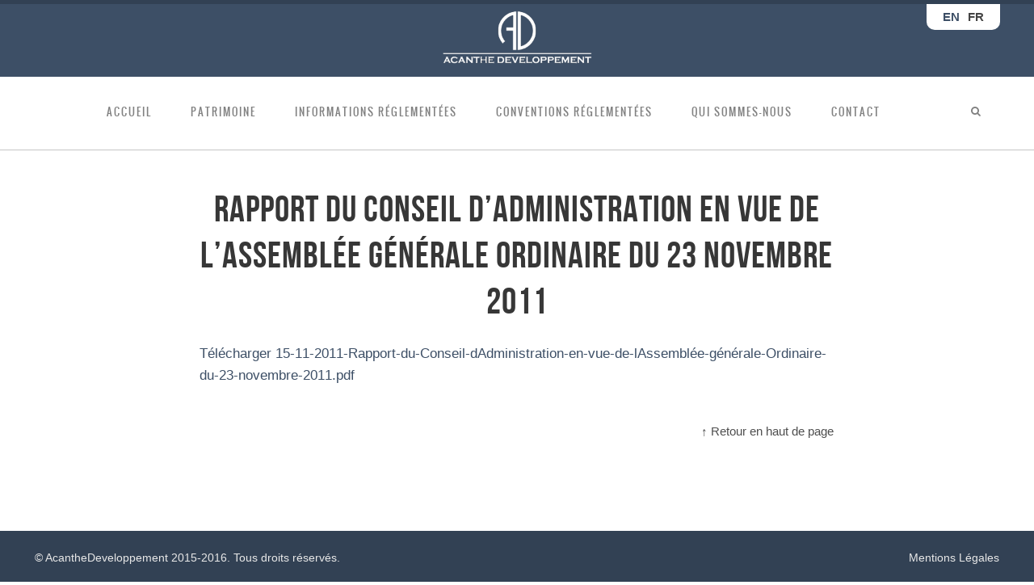

--- FILE ---
content_type: text/html; charset=UTF-8
request_url: https://www.acanthedeveloppement.fr/2011/rapport-du-conseil-dadministration-en-vue-de-lassemblee-generale-ordinaire-du-23-novembre-2011/
body_size: 9232
content:
<!DOCTYPE html>
<!--[if lt IE 7]><html lang="fr-FR" class="no-js lt-ie9 lt-ie8 lt-ie7"> <![endif]-->
<!--[if (IE 7)]><html lang="fr-FR" class="no-js lt-ie9 lt-ie8"><![endif]-->
<!--[if (IE 8)]><html lang="fr-FR" class="no-js lt-ie9"><![endif]-->
<!--[if gt IE 8]><!--> <html lang="fr-FR" class="no-js bw-images color1 " data-smooth-scroll="off"><!--<![endif]-->

<head>
	<meta charset="utf-8">
	<title>Rapport du Conseil d&rsquo;Administration en vue de l&rsquo;Assemblée générale Ordinaire du 23 novembre 2011 | Acanthe Developpement</title>
	
	<meta http-equiv="X-UA-Compatible" content="IE=edge,chrome=1">
	<meta name="viewport" content="width=device-width, initial-scale=1, maximum-scale=1.0, user-scalable=no" />
	<meta name="HandheldFriendly" content="True">
	<meta name="apple-touch-fullscreen" content="yes" />
	<meta name="MobileOptimized" content="320">
	<link rel="pingback" href="">
    <link rel="icon" href="https://www.acanthedeveloppement.fr/wp-content/uploads/2015/03/favicon.ico" ><meta name='robots' content='max-image-preview:large' />
<link rel="alternate" hreflang="fr-fr" href="https://www.acanthedeveloppement.fr/2011/rapport-du-conseil-dadministration-en-vue-de-lassemblee-generale-ordinaire-du-23-novembre-2011/" />
<link rel='dns-prefetch' href='//fonts.googleapis.com' />
<link rel="alternate" type="application/rss+xml" title="Acanthe Developpement &raquo; Flux" href="https://www.acanthedeveloppement.fr/feed/" />
<link rel="alternate" type="application/rss+xml" title="Acanthe Developpement &raquo; Flux des commentaires" href="https://www.acanthedeveloppement.fr/comments/feed/" />
<link rel="alternate" type="application/rss+xml" title="Acanthe Developpement &raquo; Rapport du Conseil d&rsquo;Administration en vue de l&rsquo;Assemblée générale Ordinaire du 23 novembre 2011 Flux des commentaires" href="https://www.acanthedeveloppement.fr/2011/rapport-du-conseil-dadministration-en-vue-de-lassemblee-generale-ordinaire-du-23-novembre-2011/feed/" />
<script type="text/javascript">
window._wpemojiSettings = {"baseUrl":"https:\/\/s.w.org\/images\/core\/emoji\/14.0.0\/72x72\/","ext":".png","svgUrl":"https:\/\/s.w.org\/images\/core\/emoji\/14.0.0\/svg\/","svgExt":".svg","source":{"concatemoji":"https:\/\/www.acanthedeveloppement.fr\/wp-includes\/js\/wp-emoji-release.min.js?ver=6.3.7"}};
/*! This file is auto-generated */
!function(i,n){var o,s,e;function c(e){try{var t={supportTests:e,timestamp:(new Date).valueOf()};sessionStorage.setItem(o,JSON.stringify(t))}catch(e){}}function p(e,t,n){e.clearRect(0,0,e.canvas.width,e.canvas.height),e.fillText(t,0,0);var t=new Uint32Array(e.getImageData(0,0,e.canvas.width,e.canvas.height).data),r=(e.clearRect(0,0,e.canvas.width,e.canvas.height),e.fillText(n,0,0),new Uint32Array(e.getImageData(0,0,e.canvas.width,e.canvas.height).data));return t.every(function(e,t){return e===r[t]})}function u(e,t,n){switch(t){case"flag":return n(e,"\ud83c\udff3\ufe0f\u200d\u26a7\ufe0f","\ud83c\udff3\ufe0f\u200b\u26a7\ufe0f")?!1:!n(e,"\ud83c\uddfa\ud83c\uddf3","\ud83c\uddfa\u200b\ud83c\uddf3")&&!n(e,"\ud83c\udff4\udb40\udc67\udb40\udc62\udb40\udc65\udb40\udc6e\udb40\udc67\udb40\udc7f","\ud83c\udff4\u200b\udb40\udc67\u200b\udb40\udc62\u200b\udb40\udc65\u200b\udb40\udc6e\u200b\udb40\udc67\u200b\udb40\udc7f");case"emoji":return!n(e,"\ud83e\udef1\ud83c\udffb\u200d\ud83e\udef2\ud83c\udfff","\ud83e\udef1\ud83c\udffb\u200b\ud83e\udef2\ud83c\udfff")}return!1}function f(e,t,n){var r="undefined"!=typeof WorkerGlobalScope&&self instanceof WorkerGlobalScope?new OffscreenCanvas(300,150):i.createElement("canvas"),a=r.getContext("2d",{willReadFrequently:!0}),o=(a.textBaseline="top",a.font="600 32px Arial",{});return e.forEach(function(e){o[e]=t(a,e,n)}),o}function t(e){var t=i.createElement("script");t.src=e,t.defer=!0,i.head.appendChild(t)}"undefined"!=typeof Promise&&(o="wpEmojiSettingsSupports",s=["flag","emoji"],n.supports={everything:!0,everythingExceptFlag:!0},e=new Promise(function(e){i.addEventListener("DOMContentLoaded",e,{once:!0})}),new Promise(function(t){var n=function(){try{var e=JSON.parse(sessionStorage.getItem(o));if("object"==typeof e&&"number"==typeof e.timestamp&&(new Date).valueOf()<e.timestamp+604800&&"object"==typeof e.supportTests)return e.supportTests}catch(e){}return null}();if(!n){if("undefined"!=typeof Worker&&"undefined"!=typeof OffscreenCanvas&&"undefined"!=typeof URL&&URL.createObjectURL&&"undefined"!=typeof Blob)try{var e="postMessage("+f.toString()+"("+[JSON.stringify(s),u.toString(),p.toString()].join(",")+"));",r=new Blob([e],{type:"text/javascript"}),a=new Worker(URL.createObjectURL(r),{name:"wpTestEmojiSupports"});return void(a.onmessage=function(e){c(n=e.data),a.terminate(),t(n)})}catch(e){}c(n=f(s,u,p))}t(n)}).then(function(e){for(var t in e)n.supports[t]=e[t],n.supports.everything=n.supports.everything&&n.supports[t],"flag"!==t&&(n.supports.everythingExceptFlag=n.supports.everythingExceptFlag&&n.supports[t]);n.supports.everythingExceptFlag=n.supports.everythingExceptFlag&&!n.supports.flag,n.DOMReady=!1,n.readyCallback=function(){n.DOMReady=!0}}).then(function(){return e}).then(function(){var e;n.supports.everything||(n.readyCallback(),(e=n.source||{}).concatemoji?t(e.concatemoji):e.wpemoji&&e.twemoji&&(t(e.twemoji),t(e.wpemoji)))}))}((window,document),window._wpemojiSettings);
</script>
<style type="text/css">
img.wp-smiley,
img.emoji {
	display: inline !important;
	border: none !important;
	box-shadow: none !important;
	height: 1em !important;
	width: 1em !important;
	margin: 0 0.07em !important;
	vertical-align: -0.1em !important;
	background: none !important;
	padding: 0 !important;
}
</style>
	<link rel='stylesheet' id='main-style-css' href='https://www.acanthedeveloppement.fr/wp-content/themes/adev/library/css/style.css?ver=201902241419' type='text/css' media='all' />
<style id='main-style-inline-css' type='text/css'>

	/*color*/
.wrapper.site-footer-wrapper .widget-area a,.widget a:hover,.widget.widget_tag_cloud ul li a:hover,
#login,#login h1 a,#login #nav a,#login #backtoblog a,
.site-branding a,.site-branding .site-logo,.site-title,
.row-shortcode.inverse a:hover > i.shc,.widget-category .article-title,.widget-recommended .article-title,
.category-list a:hover,.category-list-title,a,.accent_color,.testimonial_author a:hover,.navigation-portfolio a:hover,
nav.site-navigation .site-mainmenu > li.current-menu-parent li.current_page_item > a,
nav.site-navigation .site-mainmenu > li.current-menu-parent li.current-menu-item > a,
.project-centered .navigation-portfolio a:hover,.project-centered .navigation-portfolio a:hover i.shc,
.portfolio_items article li a, .navigation-portfolio a:hover {
	color: #3d4f66;
}
	/*border*/
nav.site-navigation .site-mainmenu > li ul.sub-menu li:hover a,
nav.site-navigation .site-mainmenu > li.current-menu-parent li.current_page_item > a,
nav.site-navigation .site-mainmenu > li.current-menu-parent li.current-menu-item > a,
nav.site-navigation .site-mainmenu > li.current-menu-parent > a, nav.site-navigation .site-mainmenu > li.current_page_item > a, nav.site-navigation .site-mainmenu > li.current-menu-item > a, nav.site-navigation .site-mainmenu > li.current-page-ancestor > a,
#login #loginform #wp-submit,.article-header .date-entry,.site-header-wrapper,.btn,.btn.btn-transparent:hover,
hr.color, .hr.color, blockquote.color:before,
nav.site-navigation .site-mainmenu > li.current_page_item li.current_page_item > a,
nav.site-navigation .site-mainmenu > li.current_page_item li.current-menu-item > a,
nav.site-navigation .site-mainmenu > li.current-menu-item li.current_page_item > a,
nav.site-navigation .site-mainmenu > li.current-menu-item li.current-menu-item > a,
nav.site-navigation .site-mainmenu > li.current-page-ancestor li.current_page_item > a,
nav.site-navigation .site-mainmenu > li.current-page-ancestor li.current-menu-item > a,
.btn.btn-transparent-black:hover {
	border-color: #3d4f66;
}
.btn.btn-transparent {  border-color: white; }
	/*border-bottom*/
.contact-info:after  {
	border-bottom-color: #3d4f66;
}
@media only screen and (min-width: 60em) {
	.contact-info:after {border-right-color: #3d4f66;border-bottom-color: transparent;}
}
	/*background*/
.accent-background,
input[type="submit"],input[type="submit"]:hover,
.article-tag,.site-header-wrapper .search-form,.site-header-wrapper .search-form.is-visible,
.site-header-wrapper .search-form .row-background,nav.site-navigation .search-toggle:hover,
nav.site-navigation .site-mainmenu > li:hover > a,nav.site-navigation .site-mainmenu > li.active a,
.nav-btn,#login #loginform #wp-submit,.portfolio_items article li,
.form .submit,.btn,.btn.btn-transparent:hover,.contact-widget-icon-container,
.pie-chart,.contact-form-container input[type="submit"]:hover,
.mejs-controls .mejs-horizontal-volume-slider .mejs-horizontal-volume-current,
.mejs-controls .mejs-time-rail .mejs-time-current,
.progressbar-progress,.portfolio_single_gallery_boxed_color li a .border,
.portfolio_items.portfolio_archive_boxed_color article li a .border, .portfolio_items.portfolio_frontpage_boxed_color article li a .border,
nav.site-navigation .site-mainmenu > li.current-page-ancestor > a,
nav.site-navigation .site-mainmenu > li.current-menu-parent > a,
nav.site-navigation .site-mainmenu > li.current-menu-item > a,
nav.site-navigation .site-mainmenu > li.current-page-item > a,
.btn.btn-transparent-black:hover {
	background-color: #3d4f66;
}
.btn.btn-transparent {  background-color: transparent;}
nav.site-navigation .search-toggle,nav.site-navigation .site-mainmenu > li > a {
	background-image: -webkit-gradient(linear, 50% 0%, 50% 100%, color-stop(0%, #3d4f66), color-stop(50%, #3d4f66), color-stop(50%, #ffffff), color-stop(100%, #ffffff));
	background-image: -webkit-linear-gradient(#3d4f66, #3d4f66 50%, #ffffff 50%, #ffffff);
	background-image: -moz-linear-gradient(#3d4f66, #3d4f66 50%, #ffffff 50%, #ffffff);
	background-image: -o-linear-gradient(#3d4f66, #3d4f66 50%, #ffffff 50%, #ffffff);
	background-image: linear-gradient(#3d4f66, #3d4f66 50%, #ffffff 50%, #ffffff);
}

	.portfolio_items article li.big a div.title, .portfolio_items article li.xbig a div.title, .portfolio_items article li a .title.title-plus, .portfolio_single_gallery li a { color: #ffffff }
	.portfolio_items article li.big a div.title hr, .portfolio_items article li.xbig a div.title hr {border-color: #ffffff}
	.portfolio_items article li a .border span, .portfolio_single_gallery li a .border span {border: 1px solid #ffffff}
#content .page-header-wrapper {
    background-color: #64c0d9;
}

</style>
<link rel='stylesheet' id='font-oswald:200-css' href='http://fonts.googleapis.com/css?family=Open+Sans%7COswald%7CLato%3A300&#038;ver=6.3.7' type='text/css' media='all' />
<link rel='stylesheet' id='wp-block-library-css' href='https://www.acanthedeveloppement.fr/wp-includes/css/dist/block-library/style.min.css?ver=6.3.7' type='text/css' media='all' />
<style id='classic-theme-styles-inline-css' type='text/css'>
/*! This file is auto-generated */
.wp-block-button__link{color:#fff;background-color:#32373c;border-radius:9999px;box-shadow:none;text-decoration:none;padding:calc(.667em + 2px) calc(1.333em + 2px);font-size:1.125em}.wp-block-file__button{background:#32373c;color:#fff;text-decoration:none}
</style>
<style id='global-styles-inline-css' type='text/css'>
body{--wp--preset--color--black: #000000;--wp--preset--color--cyan-bluish-gray: #abb8c3;--wp--preset--color--white: #ffffff;--wp--preset--color--pale-pink: #f78da7;--wp--preset--color--vivid-red: #cf2e2e;--wp--preset--color--luminous-vivid-orange: #ff6900;--wp--preset--color--luminous-vivid-amber: #fcb900;--wp--preset--color--light-green-cyan: #7bdcb5;--wp--preset--color--vivid-green-cyan: #00d084;--wp--preset--color--pale-cyan-blue: #8ed1fc;--wp--preset--color--vivid-cyan-blue: #0693e3;--wp--preset--color--vivid-purple: #9b51e0;--wp--preset--gradient--vivid-cyan-blue-to-vivid-purple: linear-gradient(135deg,rgba(6,147,227,1) 0%,rgb(155,81,224) 100%);--wp--preset--gradient--light-green-cyan-to-vivid-green-cyan: linear-gradient(135deg,rgb(122,220,180) 0%,rgb(0,208,130) 100%);--wp--preset--gradient--luminous-vivid-amber-to-luminous-vivid-orange: linear-gradient(135deg,rgba(252,185,0,1) 0%,rgba(255,105,0,1) 100%);--wp--preset--gradient--luminous-vivid-orange-to-vivid-red: linear-gradient(135deg,rgba(255,105,0,1) 0%,rgb(207,46,46) 100%);--wp--preset--gradient--very-light-gray-to-cyan-bluish-gray: linear-gradient(135deg,rgb(238,238,238) 0%,rgb(169,184,195) 100%);--wp--preset--gradient--cool-to-warm-spectrum: linear-gradient(135deg,rgb(74,234,220) 0%,rgb(151,120,209) 20%,rgb(207,42,186) 40%,rgb(238,44,130) 60%,rgb(251,105,98) 80%,rgb(254,248,76) 100%);--wp--preset--gradient--blush-light-purple: linear-gradient(135deg,rgb(255,206,236) 0%,rgb(152,150,240) 100%);--wp--preset--gradient--blush-bordeaux: linear-gradient(135deg,rgb(254,205,165) 0%,rgb(254,45,45) 50%,rgb(107,0,62) 100%);--wp--preset--gradient--luminous-dusk: linear-gradient(135deg,rgb(255,203,112) 0%,rgb(199,81,192) 50%,rgb(65,88,208) 100%);--wp--preset--gradient--pale-ocean: linear-gradient(135deg,rgb(255,245,203) 0%,rgb(182,227,212) 50%,rgb(51,167,181) 100%);--wp--preset--gradient--electric-grass: linear-gradient(135deg,rgb(202,248,128) 0%,rgb(113,206,126) 100%);--wp--preset--gradient--midnight: linear-gradient(135deg,rgb(2,3,129) 0%,rgb(40,116,252) 100%);--wp--preset--font-size--small: 13px;--wp--preset--font-size--medium: 20px;--wp--preset--font-size--large: 36px;--wp--preset--font-size--x-large: 42px;--wp--preset--spacing--20: 0.44rem;--wp--preset--spacing--30: 0.67rem;--wp--preset--spacing--40: 1rem;--wp--preset--spacing--50: 1.5rem;--wp--preset--spacing--60: 2.25rem;--wp--preset--spacing--70: 3.38rem;--wp--preset--spacing--80: 5.06rem;--wp--preset--shadow--natural: 6px 6px 9px rgba(0, 0, 0, 0.2);--wp--preset--shadow--deep: 12px 12px 50px rgba(0, 0, 0, 0.4);--wp--preset--shadow--sharp: 6px 6px 0px rgba(0, 0, 0, 0.2);--wp--preset--shadow--outlined: 6px 6px 0px -3px rgba(255, 255, 255, 1), 6px 6px rgba(0, 0, 0, 1);--wp--preset--shadow--crisp: 6px 6px 0px rgba(0, 0, 0, 1);}:where(.is-layout-flex){gap: 0.5em;}:where(.is-layout-grid){gap: 0.5em;}body .is-layout-flow > .alignleft{float: left;margin-inline-start: 0;margin-inline-end: 2em;}body .is-layout-flow > .alignright{float: right;margin-inline-start: 2em;margin-inline-end: 0;}body .is-layout-flow > .aligncenter{margin-left: auto !important;margin-right: auto !important;}body .is-layout-constrained > .alignleft{float: left;margin-inline-start: 0;margin-inline-end: 2em;}body .is-layout-constrained > .alignright{float: right;margin-inline-start: 2em;margin-inline-end: 0;}body .is-layout-constrained > .aligncenter{margin-left: auto !important;margin-right: auto !important;}body .is-layout-constrained > :where(:not(.alignleft):not(.alignright):not(.alignfull)){max-width: var(--wp--style--global--content-size);margin-left: auto !important;margin-right: auto !important;}body .is-layout-constrained > .alignwide{max-width: var(--wp--style--global--wide-size);}body .is-layout-flex{display: flex;}body .is-layout-flex{flex-wrap: wrap;align-items: center;}body .is-layout-flex > *{margin: 0;}body .is-layout-grid{display: grid;}body .is-layout-grid > *{margin: 0;}:where(.wp-block-columns.is-layout-flex){gap: 2em;}:where(.wp-block-columns.is-layout-grid){gap: 2em;}:where(.wp-block-post-template.is-layout-flex){gap: 1.25em;}:where(.wp-block-post-template.is-layout-grid){gap: 1.25em;}.has-black-color{color: var(--wp--preset--color--black) !important;}.has-cyan-bluish-gray-color{color: var(--wp--preset--color--cyan-bluish-gray) !important;}.has-white-color{color: var(--wp--preset--color--white) !important;}.has-pale-pink-color{color: var(--wp--preset--color--pale-pink) !important;}.has-vivid-red-color{color: var(--wp--preset--color--vivid-red) !important;}.has-luminous-vivid-orange-color{color: var(--wp--preset--color--luminous-vivid-orange) !important;}.has-luminous-vivid-amber-color{color: var(--wp--preset--color--luminous-vivid-amber) !important;}.has-light-green-cyan-color{color: var(--wp--preset--color--light-green-cyan) !important;}.has-vivid-green-cyan-color{color: var(--wp--preset--color--vivid-green-cyan) !important;}.has-pale-cyan-blue-color{color: var(--wp--preset--color--pale-cyan-blue) !important;}.has-vivid-cyan-blue-color{color: var(--wp--preset--color--vivid-cyan-blue) !important;}.has-vivid-purple-color{color: var(--wp--preset--color--vivid-purple) !important;}.has-black-background-color{background-color: var(--wp--preset--color--black) !important;}.has-cyan-bluish-gray-background-color{background-color: var(--wp--preset--color--cyan-bluish-gray) !important;}.has-white-background-color{background-color: var(--wp--preset--color--white) !important;}.has-pale-pink-background-color{background-color: var(--wp--preset--color--pale-pink) !important;}.has-vivid-red-background-color{background-color: var(--wp--preset--color--vivid-red) !important;}.has-luminous-vivid-orange-background-color{background-color: var(--wp--preset--color--luminous-vivid-orange) !important;}.has-luminous-vivid-amber-background-color{background-color: var(--wp--preset--color--luminous-vivid-amber) !important;}.has-light-green-cyan-background-color{background-color: var(--wp--preset--color--light-green-cyan) !important;}.has-vivid-green-cyan-background-color{background-color: var(--wp--preset--color--vivid-green-cyan) !important;}.has-pale-cyan-blue-background-color{background-color: var(--wp--preset--color--pale-cyan-blue) !important;}.has-vivid-cyan-blue-background-color{background-color: var(--wp--preset--color--vivid-cyan-blue) !important;}.has-vivid-purple-background-color{background-color: var(--wp--preset--color--vivid-purple) !important;}.has-black-border-color{border-color: var(--wp--preset--color--black) !important;}.has-cyan-bluish-gray-border-color{border-color: var(--wp--preset--color--cyan-bluish-gray) !important;}.has-white-border-color{border-color: var(--wp--preset--color--white) !important;}.has-pale-pink-border-color{border-color: var(--wp--preset--color--pale-pink) !important;}.has-vivid-red-border-color{border-color: var(--wp--preset--color--vivid-red) !important;}.has-luminous-vivid-orange-border-color{border-color: var(--wp--preset--color--luminous-vivid-orange) !important;}.has-luminous-vivid-amber-border-color{border-color: var(--wp--preset--color--luminous-vivid-amber) !important;}.has-light-green-cyan-border-color{border-color: var(--wp--preset--color--light-green-cyan) !important;}.has-vivid-green-cyan-border-color{border-color: var(--wp--preset--color--vivid-green-cyan) !important;}.has-pale-cyan-blue-border-color{border-color: var(--wp--preset--color--pale-cyan-blue) !important;}.has-vivid-cyan-blue-border-color{border-color: var(--wp--preset--color--vivid-cyan-blue) !important;}.has-vivid-purple-border-color{border-color: var(--wp--preset--color--vivid-purple) !important;}.has-vivid-cyan-blue-to-vivid-purple-gradient-background{background: var(--wp--preset--gradient--vivid-cyan-blue-to-vivid-purple) !important;}.has-light-green-cyan-to-vivid-green-cyan-gradient-background{background: var(--wp--preset--gradient--light-green-cyan-to-vivid-green-cyan) !important;}.has-luminous-vivid-amber-to-luminous-vivid-orange-gradient-background{background: var(--wp--preset--gradient--luminous-vivid-amber-to-luminous-vivid-orange) !important;}.has-luminous-vivid-orange-to-vivid-red-gradient-background{background: var(--wp--preset--gradient--luminous-vivid-orange-to-vivid-red) !important;}.has-very-light-gray-to-cyan-bluish-gray-gradient-background{background: var(--wp--preset--gradient--very-light-gray-to-cyan-bluish-gray) !important;}.has-cool-to-warm-spectrum-gradient-background{background: var(--wp--preset--gradient--cool-to-warm-spectrum) !important;}.has-blush-light-purple-gradient-background{background: var(--wp--preset--gradient--blush-light-purple) !important;}.has-blush-bordeaux-gradient-background{background: var(--wp--preset--gradient--blush-bordeaux) !important;}.has-luminous-dusk-gradient-background{background: var(--wp--preset--gradient--luminous-dusk) !important;}.has-pale-ocean-gradient-background{background: var(--wp--preset--gradient--pale-ocean) !important;}.has-electric-grass-gradient-background{background: var(--wp--preset--gradient--electric-grass) !important;}.has-midnight-gradient-background{background: var(--wp--preset--gradient--midnight) !important;}.has-small-font-size{font-size: var(--wp--preset--font-size--small) !important;}.has-medium-font-size{font-size: var(--wp--preset--font-size--medium) !important;}.has-large-font-size{font-size: var(--wp--preset--font-size--large) !important;}.has-x-large-font-size{font-size: var(--wp--preset--font-size--x-large) !important;}
.wp-block-navigation a:where(:not(.wp-element-button)){color: inherit;}
:where(.wp-block-post-template.is-layout-flex){gap: 1.25em;}:where(.wp-block-post-template.is-layout-grid){gap: 1.25em;}
:where(.wp-block-columns.is-layout-flex){gap: 2em;}:where(.wp-block-columns.is-layout-grid){gap: 2em;}
.wp-block-pullquote{font-size: 1.5em;line-height: 1.6;}
</style>
<link rel='stylesheet' id='contact-form-7-css' href='https://www.acanthedeveloppement.fr/wp-content/plugins/contact-form-7/includes/css/styles.css?ver=5.8.1' type='text/css' media='all' />
<link rel='stylesheet' id='wpml-legacy-horizontal-list-0-css' href='//www.acanthedeveloppement.fr/wp-content/plugins/sitepress-multilingual-cms/templates/language-switchers/legacy-list-horizontal/style.css?ver=1' type='text/css' media='all' />
<style id='wpml-legacy-horizontal-list-0-inline-css' type='text/css'>
.wpml-ls-statics-shortcode_actions, .wpml-ls-statics-shortcode_actions .wpml-ls-sub-menu, .wpml-ls-statics-shortcode_actions a {border-color:#cdcdcd;}.wpml-ls-statics-shortcode_actions a {color:#444444;background-color:#ffffff;}.wpml-ls-statics-shortcode_actions a:hover,.wpml-ls-statics-shortcode_actions a:focus {color:#000000;background-color:#eeeeee;}.wpml-ls-statics-shortcode_actions .wpml-ls-current-language>a {color:#444444;background-color:#ffffff;}.wpml-ls-statics-shortcode_actions .wpml-ls-current-language:hover>a, .wpml-ls-statics-shortcode_actions .wpml-ls-current-language>a:focus {color:#000000;background-color:#eeeeee;}
</style>
<link rel='stylesheet' id='child-theme-style-css' href='https://www.acanthedeveloppement.fr/wp-content/themes/adevc/style.css?ver=6.3.7' type='text/css' media='all' />
<script type='text/javascript' src='https://www.acanthedeveloppement.fr/wp-content/themes/adev/library/js/plugins/modernizr.js?ver=6.3.7' id='modernizr-js'></script>
<script type='text/javascript' src='//www.youtube.com/iframe_api?ver=6.3.7' id='youtube-api-js'></script>
<script type='text/javascript' src='https://www.acanthedeveloppement.fr/wp-includes/js/jquery/jquery.min.js?ver=3.7.0' id='jquery-core-js'></script>
<script type='text/javascript' src='https://www.acanthedeveloppement.fr/wp-includes/js/jquery/jquery-migrate.min.js?ver=3.4.1' id='jquery-migrate-js'></script>
<link rel="https://api.w.org/" href="https://www.acanthedeveloppement.fr/wp-json/" /><link rel="alternate" type="application/json" href="https://www.acanthedeveloppement.fr/wp-json/wp/v2/posts/1971" /><link rel="canonical" href="https://www.acanthedeveloppement.fr/2011/rapport-du-conseil-dadministration-en-vue-de-lassemblee-generale-ordinaire-du-23-novembre-2011/" />
<link rel='shortlink' href='https://www.acanthedeveloppement.fr/?p=1971' />
<link rel="alternate" type="application/json+oembed" href="https://www.acanthedeveloppement.fr/wp-json/oembed/1.0/embed?url=https%3A%2F%2Fwww.acanthedeveloppement.fr%2F2011%2Frapport-du-conseil-dadministration-en-vue-de-lassemblee-generale-ordinaire-du-23-novembre-2011%2F" />
<link rel="alternate" type="text/xml+oembed" href="https://www.acanthedeveloppement.fr/wp-json/oembed/1.0/embed?url=https%3A%2F%2Fwww.acanthedeveloppement.fr%2F2011%2Frapport-du-conseil-dadministration-en-vue-de-lassemblee-generale-ordinaire-du-23-novembre-2011%2F&#038;format=xml" />
<meta name="generator" content="WPML ver:3.9.4 stt:1,4;" />
		<style type="text/css" id="wp-custom-css">
			.home .post-1484{display:none!important}
.isotope{margin-left:20%}		</style>
		</head>
<body class="post-template-default single single-post postid-1971 single-format-standard lang-fr" >
	<div id="wrap">
		<div id="page">
			<header id="header" class="wrapper site-header-wrapper">
				<div class="container">
					<div class="site-header">
												<div id="adev_selecteur_langue"><a href="https://www.acanthedeveloppement.fr/en/"><span class="langue_selecteur">en</span></a><span class="langue_selecteur">fr</span></div>
												<div class="site-branding">
															<div class="site-logo-container full-sized">
									<a href="https://www.acanthedeveloppement.fr" title="Acanthe Developpement">
                                        										<img class="site-logo" src="https://www.acanthedeveloppement.fr/wp-content/uploads/2014/09/logo-acanthe-blanc.png" data-retina_logo="" rel="logo" alt="Acanthe Developpement"/>
									</a>
								</div>
													</div>							
						<div class="menu-toggle">
							<a class="nav-btn" id="nav-open-btn" href="#nav">Navigation</a>
						</div>
						<nav class="site-navigation desktop" role="navigation">
							<h6 class="hidden" hidden>Main navigation</h6>
							<div class="search-form">
								<div class="row-background full-width"></div>
								<div class="container">
									<form method="get" id="searchform" class="form-search" action="https://www.acanthedeveloppement.fr/" role="search">
										<a class="search-remove" ><span></span></a>
										<button class="btn submit" name="submit" id="searchsubmit">Recherche <i></i></button>
										<div class="search-query-wrapper">
											<input type="text" class="field search-query" name="s" value="" id="s" placeholder="Ecrivez directement..." autocomplete="off" />
										</div>
									</form>
								</div>
							</div>
							<a class="search-toggle"><i class="search-icon icon-search"></i></a>
							<ul id="menu-header-menu" class="site-mainmenu"><li id="menu-item-456" class="menu-item menu-item-type-post_type menu-item-object-page menu-item-home menu-item-456"><a href="https://www.acanthedeveloppement.fr/">Accueil</a></li>
<li id="menu-item-1532" class="menu-item menu-item-type-post_type menu-item-object-page menu-item-1532"><a href="https://www.acanthedeveloppement.fr/patrimoine-presentation/">Patrimoine</a></li>
<li id="menu-item-745" class="menu-item menu-item-type-post_type menu-item-object-page current_page_parent menu-item-745"><a href="https://www.acanthedeveloppement.fr/informations-reglementees/">Informations réglementées</a></li>
<li id="menu-item-4224" class="menu-item menu-item-type-post_type menu-item-object-page menu-item-4224"><a href="https://www.acanthedeveloppement.fr/conventions-reglementees/">Conventions réglementées</a></li>
<li id="menu-item-455" class="menu-item menu-item-type-post_type menu-item-object-page menu-item-455"><a href="https://www.acanthedeveloppement.fr/qui-sommes-nous/">Qui sommes-nous</a></li>
<li id="menu-item-453" class="menu-item menu-item-type-post_type menu-item-object-page menu-item-453"><a href="https://www.acanthedeveloppement.fr/contact/">Contact</a></li>
</ul>						</nav>
					</div>
				</div>
			</header>
			<nav class="site-navigation" id="responsive">
				<h6 class="hidden" hidden>Mobile navigation</h6>
				<ul id="menu-header-menu-1" class="site-mainmenu"><li class="menu-item menu-item-type-post_type menu-item-object-page menu-item-home menu-item-456"><a href="https://www.acanthedeveloppement.fr/">Accueil</a></li>
<li class="menu-item menu-item-type-post_type menu-item-object-page menu-item-1532"><a href="https://www.acanthedeveloppement.fr/patrimoine-presentation/">Patrimoine</a></li>
<li class="menu-item menu-item-type-post_type menu-item-object-page current_page_parent menu-item-745"><a href="https://www.acanthedeveloppement.fr/informations-reglementees/">Informations réglementées</a></li>
<li class="menu-item menu-item-type-post_type menu-item-object-page menu-item-4224"><a href="https://www.acanthedeveloppement.fr/conventions-reglementees/">Conventions réglementées</a></li>
<li class="menu-item menu-item-type-post_type menu-item-object-page menu-item-455"><a href="https://www.acanthedeveloppement.fr/qui-sommes-nous/">Qui sommes-nous</a></li>
<li class="menu-item menu-item-type-post_type menu-item-object-page menu-item-453"><a href="https://www.acanthedeveloppement.fr/contact/">Contact</a></li>
</ul>				<a class="nav-btn" id="nav-close-btn" href="#nav">Close</a>
			</nav>
			<div id="site-logo-impression">
				<img src="https://www.acanthedeveloppement.fr/wp-content/themes/adevc/image/logo-impression.jpg" alt="Acanthe Developpement"/>
			</div>
				
<div id="content">
    
<div class="wrapper">
    <div class="container">
        <div class="row">
            <div class="site-content span8 offset2" role="main">
                            
                <article id="post-1971" class="clearfix post-1971 post type-post status-publish format-standard hentry category-63 category-assemblees-generales" role="article" itemscope itemtype="http://schema.org/Article">
            
                    <header class="entry-header">
					<h1 class="entry-title single-title" itemprop="name">Rapport du Conseil d&rsquo;Administration en vue de l&rsquo;Assemblée générale Ordinaire du 23 novembre 2011</h1>
			</header><!-- .entry-header -->
						
					<div class="entry-content">
						<p><a title="15-11-2011-Rapport-du-Conseil-dAdministration-en-vue-de-lAssemblée-générale-Ordinaire-du-23-novembre-2011.pdf" href="https://www.acanthedeveloppement.fr/wp-content/uploads/2014/11/15-11-2011-Rapport-du-Conseil-dAdministration-en-vue-de-lAssemblC3A9e-gC3A9nC3A9rale-Ordinaire-du-23-novembre-2011.pdf"> Télécharger 15-11-2011-Rapport-du-Conseil-dAdministration-en-vue-de-lAssemblée-générale-Ordinaire-du-23-novembre-2011.pdf</a></p>
											</div><!-- .entry-content -->
                    
                    <footer class="article-footer">
                        						<script type="text/javascript">/* --- MAKE POPUPS --- */function popitup(url, title) {newwindow=window.open(url,title,'height=300,width=600');if (window.focus) {newwindow.focus()}	return false; } </script>
                        <div class="article-links push-right">
                            <ul class="article-link-list">
							                                <li class="article-link to-top"><a href="#top" title="Remonter vers le haut de la page">&uarr; Retour en haut de page</a></li>
                            </ul>
                        </div>
                    </footer>
					                    

    <div id="comments" class="comments-area row">

    
    
    
    
</div><!-- #comments .comments-area -->
                </article> <!-- end article -->

                            
                            </div>
        </div>
    </div>
</div>

		</div> <!-- end #content -->
                        
                </footer>
            <footer class="site-info wrapper">
                <div class="container">
                    <div class="row">
                        <div class="copyright">
                            <p>© AcantheDeveloppement 2015-2016. Tous droits réservés.</p>
                        </div><!-- .site-info -->
						                        <div class="footer-menu">
                            <div id="menu-main-navigation" class="menu-footer-menu-container"><ul id="menu-footer-menu" class="menu"><li id="menu-item-594" class="menu-item menu-item-type-post_type menu-item-object-page menu-item-594"><a href="https://www.acanthedeveloppement.fr/mentions-legales/">Mentions Légales</a></li>
</ul></div>                        </div>
						                    </div>
                </div>
            </footer>
        </div>
     </div>
	<script type='text/javascript' src='https://www.acanthedeveloppement.fr/wp-content/themes/adev/library/js/plugins/jquery.magnific-popup.min.js?ver=6.3.7' id='magnific-popup-js'></script>
<script type='text/javascript' src='https://www.acanthedeveloppement.fr/wp-content/themes/adev/library/js/plugins/flexslider.js?ver=201902241420' id='flexslider-js'></script>
<script type='text/javascript' src='https://www.acanthedeveloppement.fr/wp-content/themes/adev/library/js/plugins_stack.js?ver=6.3.7' id='plugins_stack-js'></script>
<script id="mediaelement-core-js-before" type="text/javascript">
var mejsL10n = {"language":"fr","strings":{"mejs.download-file":"T\u00e9l\u00e9charger le fichier","mejs.install-flash":"Vous utilisez un navigateur qui n\u2019a pas le lecteur Flash activ\u00e9 ou install\u00e9. Veuillez activer votre extension Flash ou t\u00e9l\u00e9charger la derni\u00e8re version \u00e0 partir de cette adresse\u00a0: https:\/\/get.adobe.com\/flashplayer\/","mejs.fullscreen":"Plein \u00e9cran","mejs.play":"Lecture","mejs.pause":"Pause","mejs.time-slider":"Curseur de temps","mejs.time-help-text":"Utilisez les fl\u00e8ches droite\/gauche pour avancer d\u2019une seconde, haut\/bas pour avancer de dix secondes.","mejs.live-broadcast":"\u00c9mission en direct","mejs.volume-help-text":"Utilisez les fl\u00e8ches haut\/bas pour augmenter ou diminuer le volume.","mejs.unmute":"R\u00e9activer le son","mejs.mute":"Muet","mejs.volume-slider":"Curseur de volume","mejs.video-player":"Lecteur vid\u00e9o","mejs.audio-player":"Lecteur audio","mejs.captions-subtitles":"L\u00e9gendes\/Sous-titres","mejs.captions-chapters":"Chapitres","mejs.none":"Aucun","mejs.afrikaans":"Afrikaans","mejs.albanian":"Albanais","mejs.arabic":"Arabe","mejs.belarusian":"Bi\u00e9lorusse","mejs.bulgarian":"Bulgare","mejs.catalan":"Catalan","mejs.chinese":"Chinois","mejs.chinese-simplified":"Chinois (simplifi\u00e9)","mejs.chinese-traditional":"Chinois (traditionnel)","mejs.croatian":"Croate","mejs.czech":"Tch\u00e8que","mejs.danish":"Danois","mejs.dutch":"N\u00e9erlandais","mejs.english":"Anglais","mejs.estonian":"Estonien","mejs.filipino":"Filipino","mejs.finnish":"Finnois","mejs.french":"Fran\u00e7ais","mejs.galician":"Galicien","mejs.german":"Allemand","mejs.greek":"Grec","mejs.haitian-creole":"Cr\u00e9ole ha\u00eftien","mejs.hebrew":"H\u00e9breu","mejs.hindi":"Hindi","mejs.hungarian":"Hongrois","mejs.icelandic":"Islandais","mejs.indonesian":"Indon\u00e9sien","mejs.irish":"Irlandais","mejs.italian":"Italien","mejs.japanese":"Japonais","mejs.korean":"Cor\u00e9en","mejs.latvian":"Letton","mejs.lithuanian":"Lituanien","mejs.macedonian":"Mac\u00e9donien","mejs.malay":"Malais","mejs.maltese":"Maltais","mejs.norwegian":"Norv\u00e9gien","mejs.persian":"Perse","mejs.polish":"Polonais","mejs.portuguese":"Portugais","mejs.romanian":"Roumain","mejs.russian":"Russe","mejs.serbian":"Serbe","mejs.slovak":"Slovaque","mejs.slovenian":"Slov\u00e9nien","mejs.spanish":"Espagnol","mejs.swahili":"Swahili","mejs.swedish":"Su\u00e9dois","mejs.tagalog":"Tagalog","mejs.thai":"Thai","mejs.turkish":"Turc","mejs.ukrainian":"Ukrainien","mejs.vietnamese":"Vietnamien","mejs.welsh":"Ga\u00e9lique","mejs.yiddish":"Yiddish"}};
</script>
<script type='text/javascript' src='https://www.acanthedeveloppement.fr/wp-includes/js/mediaelement/mediaelement-and-player.min.js?ver=4.2.17' id='mediaelement-core-js'></script>
<script type='text/javascript' src='https://www.acanthedeveloppement.fr/wp-includes/js/mediaelement/mediaelement-migrate.min.js?ver=6.3.7' id='mediaelement-migrate-js'></script>
<script type='text/javascript' id='mediaelement-js-extra'>
/* <![CDATA[ */
var _wpmejsSettings = {"pluginPath":"\/wp-includes\/js\/mediaelement\/","classPrefix":"mejs-","stretching":"responsive","audioShortcodeLibrary":"mediaelement","videoShortcodeLibrary":"mediaelement"};
/* ]]> */
</script>
<script type='text/javascript' src='https://www.acanthedeveloppement.fr/wp-content/themes/adev/library/js/plugins/jquery.isotope.min.js?ver=6.3.7' id='isotope-js'></script>
<script type='text/javascript' src='https://www.acanthedeveloppement.fr/wp-content/themes/adev/library/js/plugins/jquery.infinitescroll.min.js?ver=6.3.7' id='infinite-scroll-js'></script>
<script type='text/javascript' id='main-scripts-js-extra'>
/* <![CDATA[ */
var objectL10n = {"search_placeholder":"Recherche","smart_menu_more":"More","magnific_prev":"Pr\u00e9c\u00e9dent (Fl\u00e8che gauche sur le clavier)","magnific_next":"Suivant (Fl\u00e8che droite sur le clavier)","magnific_counter":"<span>%curr% sur %total%<\/span>","magnific_close":"Fermer"};
/* ]]> */
</script>
<script type='text/javascript' src='https://www.acanthedeveloppement.fr/wp-content/themes/adev/library/js/main.js?ver=201902241420' id='main-scripts-js'></script>
<script type='text/javascript' id='portfolio-grid-js-extra'>
/* <![CDATA[ */
var ajaxurl = "https:\/\/www.acanthedeveloppement.fr\/wp-admin\/admin-ajax.php";
/* ]]> */
</script>
<script type='text/javascript' src='https://www.acanthedeveloppement.fr/wp-content/themes/adev/library/js/portfolio-grid.js?ver=6.3.7' id='portfolio-grid-js'></script>
<script type='text/javascript' src='https://www.acanthedeveloppement.fr/wp-content/plugins/contact-form-7/includes/swv/js/index.js?ver=5.8.1' id='swv-js'></script>
<script type='text/javascript' id='contact-form-7-js-extra'>
/* <![CDATA[ */
var wpcf7 = {"api":{"root":"https:\/\/www.acanthedeveloppement.fr\/wp-json\/","namespace":"contact-form-7\/v1"}};
/* ]]> */
</script>
<script type='text/javascript' src='https://www.acanthedeveloppement.fr/wp-content/plugins/contact-form-7/includes/js/index.js?ver=5.8.1' id='contact-form-7-js'></script>
	<!-- Google Analytics tracking code -->
	<script>
  (function(i,s,o,g,r,a,m){i['GoogleAnalyticsObject']=r;i[r]=i[r]||function(){
  (i[r].q=i[r].q||[]).push(arguments)},i[r].l=1*new Date();a=s.createElement(o),
  m=s.getElementsByTagName(o)[0];a.async=1;a.src=g;m.parentNode.insertBefore(a,m)
  })(window,document,'script','//www.google-analytics.com/analytics.js','ga');

  ga('create', 'UA-48199478-1', 'acanthedeveloppement.fr');
  ga('require', 'displayfeatures');
  ga('send', 'pageview');

</script></body>
</html>

--- FILE ---
content_type: application/javascript
request_url: https://www.acanthedeveloppement.fr/wp-content/themes/adev/library/js/main.js?ver=201902241420
body_size: 32884
content:
/*-------------------------------------------------------------------------
	
	ADev Project
	
	0.  External Plugins
	1.	Helper Functions
	2.	Plugin Initialization
	3.	Shortcode Specific
	4.	Header + Search
	5.	Page Specific
	6.	Cross Browser Fixes

-------------------------------------------------------------------------*/

/*-------------------------------------------------------------------------*/
/*	0.	External Plugins
/*-------------------------------------------------------------------------*/

/*global jQuery */
/*jshint multistr:true browser:true */
/*!
* FitVids 1.0
*
* Copyright 2013, Chris Coyier - http://css-tricks.com + Dave Rupert - http://daverupert.com
* Credit to Thierry Koblentz - http://www.alistapart.com/articles/creating-intrinsic-ratios-for-video/
* Released under the WTFPL license - http://sam.zoy.org/wtfpl/
*
* Date: Thu Sept 01 18:00:00 2011 -0500
*/

(function( $ ){

  "use strict";

  $.fn.fitVids = function( options ) {
    var settings = {
      customSelector: null
    };

    if(!document.getElementById('fit-vids-style')) {

      var div = document.createElement('div'),
          ref = document.getElementsByTagName('base')[0] || document.getElementsByTagName('script')[0],
          cssStyles = '&shy;<style>.fluid-width-video-wrapper{width:100%;position:relative;padding:0;}.fluid-width-video-wrapper iframe,.fluid-width-video-wrapper object,.fluid-width-video-wrapper embed {position:absolute;top:0;left:0;width:100%;height:100%;}</style>';

      div.className = 'fit-vids-style';
      div.id = 'fit-vids-style';
      div.style.display = 'none';
      div.innerHTML = cssStyles;

      ref.parentNode.insertBefore(div,ref);

    }

    if ( options ) {
      $.extend( settings, options );
    }

    return this.each(function(){
      var selectors = [
        "iframe[src*='player.vimeo.com']",
        "iframe[src*='youtube.com']",
        "iframe[src*='youtube-nocookie.com']",
        "iframe[src*='kickstarter.com'][src*='video.html']",
        "object",
        "embed"
      ];

      if (settings.customSelector) {
        selectors.push(settings.customSelector);
      }

      var $allVideos = $(this).find(selectors.join(','));
      $allVideos = $allVideos.not("object object"); // SwfObj conflict patch

      $allVideos.each(function(){
        var $this = $(this);
        if (this.tagName.toLowerCase() === 'embed' && $this.parent('object').length || $this.parent('.fluid-width-video-wrapper').length) { return; }
        var height = ( this.tagName.toLowerCase() === 'object' || ($this.attr('height') && !isNaN(parseInt($this.attr('height'), 10))) ) ? parseInt($this.attr('height'), 10) : $this.height(),
            width = !isNaN(parseInt($this.attr('width'), 10)) ? parseInt($this.attr('width'), 10) : $this.width(),
            aspectRatio = height / width;
        if(!$this.attr('id')){
          var videoID = 'fitvid' + Math.floor(Math.random()*999999);
          $this.attr('id', videoID);
        }
        $this.wrap('<div class="fluid-width-video-wrapper"></div>').parent('.fluid-width-video-wrapper').css('padding-top', (aspectRatio * 100)+"%");
        $this.removeAttr('height').removeAttr('width');
      });
    });
  };
// Works with either jQuery or Zepto
})( window.jQuery || window.Zepto );


/*--------------------Off Canvas Menu---------------------------------------*/
/*!
 *
 *  Copyright (c) David Bushell | http://dbushell.com/
 *
 */
(function(e,t,n){var r=function(e){return e.trim?e.trim():e.replace(/^\s+|\s+$/g,"")};var i=function(e,t){return(" "+e.className+" ").indexOf(" "+t+" ")!==-1};var s=function(e,t){if(!i(e,t)){e.className=e.className===""?t:e.className+" "+t}};var o=function(e,t){e.className=r((" "+e.className+" ").replace(" "+t+" "," "))};var u=function(e,t){if(e){do{if(e.id===t){return true}if(e.nodeType===9){break}}while(e=e.parentNode)}return false};var a=t.documentElement;var f=e.Modernizr.prefixed("transform"),l=e.Modernizr.prefixed("transition"),c=function(){var e={WebkitTransition:"webkitTransitionEnd",MozTransition:"transitionend",OTransition:"oTransitionEnd otransitionend",msTransition:"MSTransitionEnd",transition:"transitionend"};return e.hasOwnProperty(l)?e[l]:false}();e.App=function(){var n=false,r={};var f=t.getElementById("page"),h=false,p="js-nav";r.init=function(){if(n){return}n=true;var d=function(e){if(e&&e.target===f){t.removeEventListener(c,d,false)}h=false};r.closeNav=function(){if(h){var n=c&&l?parseFloat(e.getComputedStyle(f,"")[l+"Duration"]):0;if(n>0){t.addEventListener(c,d,false)}else{d(null)}}o(a,p)};r.openNav=function(){if(h){return}s(a,p);h=true};r.toggleNav=function(e){if(h&&i(a,p)){r.closeNav()}else{r.openNav()}if(e){e.preventDefault()}};t.getElementById("nav-open-btn").addEventListener("click",r.toggleNav,false);t.getElementById("nav-close-btn").addEventListener("click",r.toggleNav,false);t.addEventListener("click",function(e){if(h&&!u(e.target,"responsive")){e.preventDefault();r.closeNav()}},true);s(a,"js-ready")};return r}();if(e.addEventListener){e.addEventListener("DOMContentLoaded",e.App.init,false)}})(window,window.document);

/*----------------------------FancyInput------------------------------------*/

/*!
	fancyInput v1.3.0
	(c) 2013 Yair Even Or <http://dropthebit.com>
	
	MIT-style license.
*/

(function(e){"use strict";function u(t){var n=t.selector;t.each(function(){var t="fancyInput",n=e('<div><b class="caret">&#8203;</b></div>');if(this.tagName=="TEXTAREA")t+=" textarea";e(this.parentNode).append(n).addClass(t);if(this.value)i.fillText(this.value,this)});e(document).on("input.fi",n,i.input).on("keypress.fi",n,i.keypress).on("keyup.fi select.fi mouseup.fi cut.fi paste.fi blur.fi",n,i.allEvents).on("mousedown.fi mouseup.fi keydown.fi",n,s.set).on("keydown.fi",n,i.keydown)}var t=!!window.ActiveXObject,n="webkitRequestAnimationFrame"in window,r;e.fn.fancyInput=function(){if(!t||"ontouchstart"in document.documentElement)u(this);return this};var i={classToggler:"state1",keypress:function(e){var t=String.fromCharCode(e.charCode),n=this.nextElementSibling,r=this.selectionEnd,s=this.tagName=="TEXTAREA"&&e.keyCode==13;if(this.selectionEnd-this.selectionStart>0&&e.charCode&&!(e.metaKey||e.ctrlKey)){var u=[this.selectionStart,this.selectionEnd];r=this.selectionStart;if(o.lastDir=="rtl"){u=[this.value.length-this.selectionEnd,this.value.length-this.selectionStart+1]}i.removeChars(n,u)}if(e.charCode&&!(e.metaKey||e.ctrlKey)||s){var a=o.check(t);if(a=="rtl"||a==""&&o.lastDir=="rtl")r=this.value.length-this.selectionStart;if(s)t="";i.maskPassword(this);i.writer(t,this,r)}},input:function(){i.textLength=this.value.length;i.inputResize(this)},maskPassword:function(t){if(t.type=="password")e(t.nextElementSibling).find("span").each(function(){this.innerHTML=""})},setCaretHeight:function(t){var n=e(t.nextElementSibling);if(!n.find("span").length)return false;r=n.find("span")[0].clientHeight;n.find("b").height(r)},writer:function(t,n,r){var i=e(n.nextElementSibling).children().not("b"),s=document.createElement("span");if(t==" ")t=" ";if(t){s.innerHTML=t;this.classToggler=this.classToggler=="state2"?"state1":"state2";s.className=this.classToggler}else s=document.createElement("br");if(i.length){if(r==0)e(n.nextElementSibling).prepend(s);else{var o=i.eq(--r);o.after(s)}}else n.nextElementSibling.appendChild(s);if(t)setTimeout(function(){s.removeAttribute("class")},20);return this},clear:function(t){var n=e(t.parentNode).find(".caret");e(t).html(n)},fillText:function(e,t){var n=t.nextElementSibling,r,s=document.createDocumentFragment();i.clear(t.nextElementSibling);setTimeout(function(){var t=e.length;for(var i=0;i<t;i++){var o="span";if(e[i]=="\n")o="br";r=document.createElement(o);r.innerHTML=e[i]==" "?" ":e[i];s.appendChild(r)}n.appendChild(s)},0)},removeChars:function(t,r){var i=e(t).children().not("b").not(".deleted"),s=e(t).find("b"),o;if(r[0]==r[1])r[0]--;o=i.slice(r[0],r[1]);if(r[1]-r[0]==1){o.css("position","absolute");if(n)o[0].offsetLeft;o.addClass("deleted");setTimeout(function(){o.remove()},140)}else o.remove()},inputResize:function(t){if(t.tagName=="TEXTAREA"){setTimeout(function(){t.style.top="-999px";var n=t.parentNode.scrollHeight;if(e(t).outerHeight()<t.parentNode.scrollHeight)n+=10;t.style.height=n+"px";t.style.top="0";setTimeout(function(){t.scrollTop=0;t.parentNode.scrollTop=9999},50)},0)}if(t.tagName=="INPUT"&&t.type=="text"){t.style.width=0;var n=t.parentNode.scrollWidth;if(t.parentNode.scrollWidth>t.parentNode.clientWidth)n+=20;t.style.width=n+"px"}},keydown:function(e){var t=String.fromCharCode(e.charCode),n=this.nextElementSibling,r=this.selectionEnd,s=(e.metaKey||e.ctrlKey)&&e.keyCode==90||e.altKey&&e.keyCode==8,u=(e.metaKey||e.ctrlKey)&&e.keyCode==89,a=(e.metaKey||e.ctrlKey)&&e.keyCode==65,f=this.selectionEnd==this.selectionStart&&this.selectionEnd==this.value.length,l=e.keyCode==46&&!f;i.setCaret(this);if(a)return true;if(s||u){setTimeout(function(){i.fillText(e.target.value,e.target)},50);return true}if(e.keyCode==8||l){var c=[this.selectionStart,this.selectionEnd];if(o.lastDir=="rtl")c=[this.value.length-this.selectionEnd,this.value.length-this.selectionStart+1];if(l&&this.selectionEnd==this.selectionStart&&this.selectionEnd<this.value.length){c[0]+=1;c[1]+=1;i.removeChars(n,c)}else setTimeout(function(){if(e.metaKey||e.ctrlKey)c=[e.target.selectionStart,c[0]];i.removeChars(n,c)},0)}if(this.selectionStart==0)this.parentNode.scrollLeft=0;return true},allEvents:function(e){i.setCaret(this);if(e.type=="paste"){setTimeout(function(){i.fillText(e.target.value,e.target);i.inputResize(e.target)},20)}if(e.type=="cut"){i.removeChars(this.nextElementSibling,[this.selectionStart,this.selectionEnd])}if(!e.keyCode||e.keyCode<50)i.maskPassword(this);if(!r){setTimeout(function(){i.setCaretHeight(e.target)},150)}if(this.selectionStart==this.value.length)this.parentNode.scrollLeft=999999},setCaret:function(t){var n=e(t.parentNode).find(".caret"),r=e(t.nextElementSibling).children().not("b"),s=r.not(".deleted"),u=i.getCaretPosition(t);if(o.lastDir=="rtl")u=t.value.length-u;var a=s.eq(u);if(u==t.value.length){n.appendTo(t.nextElementSibling)}else n.insertBefore(a)},getCaretPosition:function(e){var t,n=s.direction||"right";if(e.selectionStart||e.selectionStart=="0")t=n=="left"?e.selectionStart:e.selectionEnd;return t||0}},s={direction:null,lastOffset:null,set:function(e){var t;if(e.shiftKey&&e.keyCode==37)t="left";else if(e.shiftKey&&e.keyCode==39)t="right";if(e.type=="mousedown")s.lastOffset=e.clientX;else if(e.type=="mouseup")t=e.clientX<s.lastOffset?"left":"right";s.direction=t}},o={lastDir:null,check:function(e){var t="A-Za-zÀ-ÖØ-öø-ʸ̀-֐ࠀ-῿"+"Ⰰ-﬜﷾-﹯﻽-￿",n="֑-߿יִ-﷽ﹰ-ﻼ",r=new RegExp("^[^"+n+"]*["+t+"]"),i=new RegExp("^[^"+t+"]*["+n+"]");var s=i.test(e)?"rtl":r.test(e)?"ltr":"";if(s)this.lastDir=s;return s}};window.fancyInput=i})(window.jQuery);

/*-----------------------------FakeElement----------------------------------*/

var fakeElement = {};

fakeElement.constanants = 'b c d f g k l m n p q r s t v x z'.split(' ');
fakeElement.vowels = 'a e i o u y'.split(' ');
fakeElement.categories = 'alkali alkaline-earth lanthanoid actinoid transition post-transition'.split(' ');
fakeElement.suffices = 'on ium ogen'.split(' ');

fakeElement.getRandom = function( property ) {
	var values = fakeElement[ property ];
	return values[ Math.floor( Math.random() * values.length ) ];
};

fakeElement.create = function() {
	var widthClass = Math.random()*10 > 6 ? 'width2' : 'width1';
	heightClass = Math.random()*10 > 6 ? 'height2' : 'height1';
	category = fakeElement.getRandom('categories');
	className = 'element fake metal ' + category + ' ' + widthClass + ' ' + heightClass;
	letter1 = fakeElement.getRandom('constanants').toUpperCase();
	letter2 = fakeElement.getRandom('constanants');
	symbol = letter1 + letter2;
	name = letter1 + fakeElement.getRandom('vowels') + letter2 + fakeElement.getRandom('vowels') + fakeElement.getRandom('constanants') + fakeElement.getRandom('suffices');
	number = ~~( 21 + Math.random() * 100 );
	weight = ~~( number * 2 + Math.random() * 15 );
	
	return '<div class="' + className + '" data-symbol="' + symbol + 
	'" data-category="' + category + '"><p class="number">' + number + 
	'</p><h3 class="symbol">' + symbol + '</h3><h2 class="name">' + name + 
	'</h2><p class="weight">' + weight + '</p></div>';
};

fakeElement.getGroup = function() {
	var i = Math.ceil( Math.random()*3 + 1 ),
	newEls = '';
	while ( i-- ) {
		newEls += fakeElement.create();
	}
	return newEls;
};

/*-------------------------------NiceScroll---------------------------------*/

/* jquery.nicescroll 3.5.1 InuYaksa*2013 MIT http://areaaperta.com/nicescroll */(function(e){var z=!1,E=!1,L=5E3,M=2E3,y=0,N=function(){var e=document.getElementsByTagName("script"),e=e[e.length-1].src.split("?")[0];return 0<e.split("/").length?e.split("/").slice(0,-1).join("/")+"/":""}(),H=["ms","moz","webkit","o"],v=window.requestAnimationFrame||!1,w=window.cancelAnimationFrame||!1;if(!v)for(var O in H){var F=H[O];v||(v=window[F+"RequestAnimationFrame"]);w||(w=window[F+"CancelAnimationFrame"]||window[F+"CancelRequestAnimationFrame"])}var A=window.MutationObserver||window.WebKitMutationObserver||
!1,I={zindex:"auto",cursoropacitymin:0,cursoropacitymax:1,cursorcolor:"#424242",cursorwidth:"5px",cursorborder:"1px solid #fff",cursorborderradius:"5px",scrollspeed:60,mousescrollstep:24,touchbehavior:!1,hwacceleration:!0,usetransition:!0,boxzoom:!1,dblclickzoom:!0,gesturezoom:!0,grabcursorenabled:!0,autohidemode:!0,background:"",iframeautoresize:!0,cursorminheight:32,preservenativescrolling:!0,railoffset:!1,bouncescroll:!0,spacebarenabled:!0,railpadding:{top:0,right:0,left:0,bottom:0},disableoutline:!0,
horizrailenabled:!0,railalign:"right",railvalign:"bottom",enabletranslate3d:!0,enablemousewheel:!0,enablekeyboard:!0,smoothscroll:!0,sensitiverail:!0,enablemouselockapi:!0,cursorfixedheight:!1,directionlockdeadzone:6,hidecursordelay:400,nativeparentscrolling:!0,enablescrollonselection:!0,overflowx:!0,overflowy:!0,cursordragspeed:0.3,rtlmode:!1,cursordragontouch:!1,oneaxismousemode:"auto"},G=!1,P=function(){if(G)return G;var e=document.createElement("DIV"),c={haspointerlock:"pointerLockElement"in document||
"mozPointerLockElement"in document||"webkitPointerLockElement"in document};c.isopera="opera"in window;c.isopera12=c.isopera&&"getUserMedia"in navigator;c.isoperamini="[object OperaMini]"===Object.prototype.toString.call(window.operamini);c.isie="all"in document&&"attachEvent"in e&&!c.isopera;c.isieold=c.isie&&!("msInterpolationMode"in e.style);c.isie7=c.isie&&!c.isieold&&(!("documentMode"in document)||7==document.documentMode);c.isie8=c.isie&&"documentMode"in document&&8==document.documentMode;c.isie9=
c.isie&&"performance"in window&&9<=document.documentMode;c.isie10=c.isie&&"performance"in window&&10<=document.documentMode;c.isie9mobile=/iemobile.9/i.test(navigator.userAgent);c.isie9mobile&&(c.isie9=!1);c.isie7mobile=!c.isie9mobile&&c.isie7&&/iemobile/i.test(navigator.userAgent);c.ismozilla="MozAppearance"in e.style;c.iswebkit="WebkitAppearance"in e.style;c.ischrome="chrome"in window;c.ischrome22=c.ischrome&&c.haspointerlock;c.ischrome26=c.ischrome&&"transition"in e.style;c.cantouch="ontouchstart"in
document.documentElement||"ontouchstart"in window;c.hasmstouch=window.navigator.msPointerEnabled||!1;c.ismac=/^mac$/i.test(navigator.platform);c.isios=c.cantouch&&/iphone|ipad|ipod/i.test(navigator.platform);c.isios4=c.isios&&!("seal"in Object);c.isandroid=/android/i.test(navigator.userAgent);c.trstyle=!1;c.hastransform=!1;c.hastranslate3d=!1;c.transitionstyle=!1;c.hastransition=!1;c.transitionend=!1;for(var h=["transform","msTransform","webkitTransform","MozTransform","OTransform"],l=0;l<h.length;l++)if("undefined"!=
typeof e.style[h[l]]){c.trstyle=h[l];break}c.hastransform=!1!=c.trstyle;c.hastransform&&(e.style[c.trstyle]="translate3d(1px,2px,3px)",c.hastranslate3d=/translate3d/.test(e.style[c.trstyle]));c.transitionstyle=!1;c.prefixstyle="";c.transitionend=!1;for(var h="transition webkitTransition MozTransition OTransition OTransition msTransition KhtmlTransition".split(" "),q=" -webkit- -moz- -o- -o -ms- -khtml-".split(" "),t="transitionend webkitTransitionEnd transitionend otransitionend oTransitionEnd msTransitionEnd KhtmlTransitionEnd".split(" "),
l=0;l<h.length;l++)if(h[l]in e.style){c.transitionstyle=h[l];c.prefixstyle=q[l];c.transitionend=t[l];break}c.ischrome26&&(c.prefixstyle=q[1]);c.hastransition=c.transitionstyle;a:{h=["-moz-grab","-webkit-grab","grab"];if(c.ischrome&&!c.ischrome22||c.isie)h=[];for(l=0;l<h.length;l++)if(q=h[l],e.style.cursor=q,e.style.cursor==q){h=q;break a}h="url(http://www.google.com/intl/en_ALL/mapfiles/openhand.cur),n-resize"}c.cursorgrabvalue=h;c.hasmousecapture="setCapture"in e;c.hasMutationObserver=!1!==A;return G=
c},Q=function(k,c){function h(){var d=b.win;if("zIndex"in d)return d.zIndex();for(;0<d.length&&9!=d[0].nodeType;){var c=d.css("zIndex");if(!isNaN(c)&&0!=c)return parseInt(c);d=d.parent()}return!1}function l(d,c,g){c=d.css(c);d=parseFloat(c);return isNaN(d)?(d=u[c]||0,g=3==d?g?b.win.outerHeight()-b.win.innerHeight():b.win.outerWidth()-b.win.innerWidth():1,b.isie8&&d&&(d+=1),g?d:0):d}function q(d,c,g,f){b._bind(d,c,function(b){b=b?b:window.event;var f={original:b,target:b.target||b.srcElement,type:"wheel",
deltaMode:"MozMousePixelScroll"==b.type?0:1,deltaX:0,deltaZ:0,preventDefault:function(){b.preventDefault?b.preventDefault():b.returnValue=!1;return!1},stopImmediatePropagation:function(){b.stopImmediatePropagation?b.stopImmediatePropagation():b.cancelBubble=!0}};"mousewheel"==c?(f.deltaY=-0.025*b.wheelDelta,b.wheelDeltaX&&(f.deltaX=-0.025*b.wheelDeltaX)):f.deltaY=b.detail;return g.call(d,f)},f)}function t(d,c,g){var f,e;0==d.deltaMode?(f=-Math.floor(d.deltaX*(b.opt.mousescrollstep/54)),e=-Math.floor(d.deltaY*
(b.opt.mousescrollstep/54))):1==d.deltaMode&&(f=-Math.floor(d.deltaX*b.opt.mousescrollstep),e=-Math.floor(d.deltaY*b.opt.mousescrollstep));c&&(b.opt.oneaxismousemode&&0==f&&e)&&(f=e,e=0);f&&(b.scrollmom&&b.scrollmom.stop(),b.lastdeltax+=f,b.debounced("mousewheelx",function(){var d=b.lastdeltax;b.lastdeltax=0;b.rail.drag||b.doScrollLeftBy(d)},120));if(e){if(b.opt.nativeparentscrolling&&g&&!b.ispage&&!b.zoomactive)if(0>e){if(b.getScrollTop()>=b.page.maxh)return!0}else if(0>=b.getScrollTop())return!0;
b.scrollmom&&b.scrollmom.stop();b.lastdeltay+=e;b.debounced("mousewheely",function(){var d=b.lastdeltay;b.lastdeltay=0;b.rail.drag||b.doScrollBy(d)},120)}d.stopImmediatePropagation();return d.preventDefault()}var b=this;this.version="3.5.1";this.name="nicescroll";this.me=c;this.opt={doc:e("body"),win:!1};e.extend(this.opt,I);this.opt.snapbackspeed=80;if(k)for(var p in b.opt)"undefined"!=typeof k[p]&&(b.opt[p]=k[p]);this.iddoc=(this.doc=b.opt.doc)&&this.doc[0]?this.doc[0].id||"":"";this.ispage=/BODY|HTML/.test(b.opt.win?
b.opt.win[0].nodeName:this.doc[0].nodeName);this.haswrapper=!1!==b.opt.win;this.win=b.opt.win||(this.ispage?e(window):this.doc);this.docscroll=this.ispage&&!this.haswrapper?e(window):this.win;this.body=e("body");this.iframe=this.isfixed=this.viewport=!1;this.isiframe="IFRAME"==this.doc[0].nodeName&&"IFRAME"==this.win[0].nodeName;this.istextarea="TEXTAREA"==this.win[0].nodeName;this.forcescreen=!1;this.canshowonmouseevent="scroll"!=b.opt.autohidemode;this.page=this.view=this.onzoomout=this.onzoomin=
this.onscrollcancel=this.onscrollend=this.onscrollstart=this.onclick=this.ongesturezoom=this.onkeypress=this.onmousewheel=this.onmousemove=this.onmouseup=this.onmousedown=!1;this.scroll={x:0,y:0};this.scrollratio={x:0,y:0};this.cursorheight=20;this.scrollvaluemax=0;this.observerremover=this.observer=this.scrollmom=this.scrollrunning=this.checkrtlmode=!1;do this.id="ascrail"+M++;while(document.getElementById(this.id));this.hasmousefocus=this.hasfocus=this.zoomactive=this.zoom=this.selectiondrag=this.cursorfreezed=
this.cursor=this.rail=!1;this.visibility=!0;this.hidden=this.locked=!1;this.cursoractive=!0;this.overflowx=b.opt.overflowx;this.overflowy=b.opt.overflowy;this.nativescrollingarea=!1;this.checkarea=0;this.events=[];this.saved={};this.delaylist={};this.synclist={};this.lastdeltay=this.lastdeltax=0;this.detected=P();var f=e.extend({},this.detected);this.ishwscroll=(this.canhwscroll=f.hastransform&&b.opt.hwacceleration)&&b.haswrapper;this.istouchcapable=!1;f.cantouch&&(f.ischrome&&!f.isios&&!f.isandroid)&&
(this.istouchcapable=!0,f.cantouch=!1);f.cantouch&&(f.ismozilla&&!f.isios&&!f.isandroid)&&(this.istouchcapable=!0,f.cantouch=!1);b.opt.enablemouselockapi||(f.hasmousecapture=!1,f.haspointerlock=!1);this.delayed=function(d,c,g,f){var e=b.delaylist[d],h=(new Date).getTime();if(!f&&e&&e.tt)return!1;e&&e.tt&&clearTimeout(e.tt);if(e&&e.last+g>h&&!e.tt)b.delaylist[d]={last:h+g,tt:setTimeout(function(){b.delaylist[d].tt=0;c.call()},g)};else if(!e||!e.tt)b.delaylist[d]={last:h,tt:0},setTimeout(function(){c.call()},
0)};this.debounced=function(d,c,g){var f=b.delaylist[d];(new Date).getTime();b.delaylist[d]=c;f||setTimeout(function(){var c=b.delaylist[d];b.delaylist[d]=!1;c.call()},g)};this.synched=function(d,c){b.synclist[d]=c;(function(){b.onsync||(v(function(){b.onsync=!1;for(d in b.synclist){var c=b.synclist[d];c&&c.call(b);b.synclist[d]=!1}}),b.onsync=!0)})();return d};this.unsynched=function(d){b.synclist[d]&&(b.synclist[d]=!1)};this.css=function(d,c){for(var g in c)b.saved.css.push([d,g,d.css(g)]),d.css(g,
c[g])};this.scrollTop=function(d){return"undefined"==typeof d?b.getScrollTop():b.setScrollTop(d)};this.scrollLeft=function(d){return"undefined"==typeof d?b.getScrollLeft():b.setScrollLeft(d)};BezierClass=function(b,c,g,f,e,h,l){this.st=b;this.ed=c;this.spd=g;this.p1=f||0;this.p2=e||1;this.p3=h||0;this.p4=l||1;this.ts=(new Date).getTime();this.df=this.ed-this.st};BezierClass.prototype={B2:function(b){return 3*b*b*(1-b)},B3:function(b){return 3*b*(1-b)*(1-b)},B4:function(b){return(1-b)*(1-b)*(1-b)},
getNow:function(){var b=1-((new Date).getTime()-this.ts)/this.spd,c=this.B2(b)+this.B3(b)+this.B4(b);return 0>b?this.ed:this.st+Math.round(this.df*c)},update:function(b,c){this.st=this.getNow();this.ed=b;this.spd=c;this.ts=(new Date).getTime();this.df=this.ed-this.st;return this}};if(this.ishwscroll){this.doc.translate={x:0,y:0,tx:"0px",ty:"0px"};f.hastranslate3d&&f.isios&&this.doc.css("-webkit-backface-visibility","hidden");var s=function(){var d=b.doc.css(f.trstyle);return d&&"matrix"==d.substr(0,
6)?d.replace(/^.*\((.*)\)$/g,"$1").replace(/px/g,"").split(/, +/):!1};this.getScrollTop=function(d){if(!d){if(d=s())return 16==d.length?-d[13]:-d[5];if(b.timerscroll&&b.timerscroll.bz)return b.timerscroll.bz.getNow()}return b.doc.translate.y};this.getScrollLeft=function(d){if(!d){if(d=s())return 16==d.length?-d[12]:-d[4];if(b.timerscroll&&b.timerscroll.bh)return b.timerscroll.bh.getNow()}return b.doc.translate.x};this.notifyScrollEvent=document.createEvent?function(b){var c=document.createEvent("UIEvents");
c.initUIEvent("scroll",!1,!0,window,1);b.dispatchEvent(c)}:document.fireEvent?function(b){var c=document.createEventObject();b.fireEvent("onscroll");c.cancelBubble=!0}:function(b,c){};f.hastranslate3d&&b.opt.enabletranslate3d?(this.setScrollTop=function(d,c){b.doc.translate.y=d;b.doc.translate.ty=-1*d+"px";b.doc.css(f.trstyle,"translate3d("+b.doc.translate.tx+","+b.doc.translate.ty+",0px)");c||b.notifyScrollEvent(b.win[0])},this.setScrollLeft=function(d,c){b.doc.translate.x=d;b.doc.translate.tx=-1*
d+"px";b.doc.css(f.trstyle,"translate3d("+b.doc.translate.tx+","+b.doc.translate.ty+",0px)");c||b.notifyScrollEvent(b.win[0])}):(this.setScrollTop=function(d,c){b.doc.translate.y=d;b.doc.translate.ty=-1*d+"px";b.doc.css(f.trstyle,"translate("+b.doc.translate.tx+","+b.doc.translate.ty+")");c||b.notifyScrollEvent(b.win[0])},this.setScrollLeft=function(d,c){b.doc.translate.x=d;b.doc.translate.tx=-1*d+"px";b.doc.css(f.trstyle,"translate("+b.doc.translate.tx+","+b.doc.translate.ty+")");c||b.notifyScrollEvent(b.win[0])})}else this.getScrollTop=
function(){return b.docscroll.scrollTop()},this.setScrollTop=function(d){return b.docscroll.scrollTop(d)},this.getScrollLeft=function(){return b.docscroll.scrollLeft()},this.setScrollLeft=function(d){return b.docscroll.scrollLeft(d)};this.getTarget=function(b){return!b?!1:b.target?b.target:b.srcElement?b.srcElement:!1};this.hasParent=function(b,c){if(!b)return!1;for(var g=b.target||b.srcElement||b||!1;g&&g.id!=c;)g=g.parentNode||!1;return!1!==g};var u={thin:1,medium:3,thick:5};this.getOffset=function(){if(b.isfixed)return{top:parseFloat(b.win.css("top")),
left:parseFloat(b.win.css("left"))};if(!b.viewport)return b.win.offset();var d=b.win.offset(),c=b.viewport.offset();return{top:d.top-c.top+b.viewport.scrollTop(),left:d.left-c.left+b.viewport.scrollLeft()}};this.updateScrollBar=function(d){if(b.ishwscroll)b.rail.css({height:b.win.innerHeight()}),b.railh&&b.railh.css({width:b.win.innerWidth()});else{var c=b.getOffset(),g=c.top,f=c.left,g=g+l(b.win,"border-top-width",!0);b.win.outerWidth();b.win.innerWidth();var f=f+(b.rail.align?b.win.outerWidth()-
l(b.win,"border-right-width")-b.rail.width:l(b.win,"border-left-width")),e=b.opt.railoffset;e&&(e.top&&(g+=e.top),b.rail.align&&e.left&&(f+=e.left));b.locked||b.rail.css({top:g,left:f,height:d?d.h:b.win.innerHeight()});b.zoom&&b.zoom.css({top:g+1,left:1==b.rail.align?f-20:f+b.rail.width+4});b.railh&&!b.locked&&(g=c.top,f=c.left,d=b.railh.align?g+l(b.win,"border-top-width",!0)+b.win.innerHeight()-b.railh.height:g+l(b.win,"border-top-width",!0),f+=l(b.win,"border-left-width"),b.railh.css({top:d,left:f,
width:b.railh.width}))}};this.doRailClick=function(d,c,g){var f;b.locked||(b.cancelEvent(d),c?(c=g?b.doScrollLeft:b.doScrollTop,f=g?(d.pageX-b.railh.offset().left-b.cursorwidth/2)*b.scrollratio.x:(d.pageY-b.rail.offset().top-b.cursorheight/2)*b.scrollratio.y,c(f)):(c=g?b.doScrollLeftBy:b.doScrollBy,f=g?b.scroll.x:b.scroll.y,d=g?d.pageX-b.railh.offset().left:d.pageY-b.rail.offset().top,g=g?b.view.w:b.view.h,f>=d?c(g):c(-g)))};b.hasanimationframe=v;b.hascancelanimationframe=w;b.hasanimationframe?b.hascancelanimationframe||
(w=function(){b.cancelAnimationFrame=!0}):(v=function(b){return setTimeout(b,15-Math.floor(+new Date/1E3)%16)},w=clearInterval);this.init=function(){b.saved.css=[];if(f.isie7mobile||f.isoperamini)return!0;f.hasmstouch&&b.css(b.ispage?e("html"):b.win,{"-ms-touch-action":"none"});b.zindex="auto";b.zindex=!b.ispage&&"auto"==b.opt.zindex?h()||"auto":b.opt.zindex;!b.ispage&&"auto"!=b.zindex&&b.zindex>y&&(y=b.zindex);b.isie&&(0==b.zindex&&"auto"==b.opt.zindex)&&(b.zindex="auto");if(!b.ispage||!f.cantouch&&
!f.isieold&&!f.isie9mobile){var d=b.docscroll;b.ispage&&(d=b.haswrapper?b.win:b.doc);f.isie9mobile||b.css(d,{"overflow-y":"hidden"});b.ispage&&f.isie7&&("BODY"==b.doc[0].nodeName?b.css(e("html"),{"overflow-y":"hidden"}):"HTML"==b.doc[0].nodeName&&b.css(e("body"),{"overflow-y":"hidden"}));f.isios&&(!b.ispage&&!b.haswrapper)&&b.css(e("body"),{"-webkit-overflow-scrolling":"touch"});var c=e(document.createElement("div"));c.css({position:"relative",top:0,"float":"right",width:b.opt.cursorwidth,height:"0px",
"background-color":b.opt.cursorcolor,border:b.opt.cursorborder,"background-clip":"padding-box","-webkit-border-radius":b.opt.cursorborderradius,"-moz-border-radius":b.opt.cursorborderradius,"border-radius":b.opt.cursorborderradius});c.hborder=parseFloat(c.outerHeight()-c.innerHeight());b.cursor=c;var g=e(document.createElement("div"));g.attr("id",b.id);g.addClass("nicescroll-rails");var l,k,x=["left","right"],q;for(q in x)k=x[q],(l=b.opt.railpadding[k])?g.css("padding-"+k,l+"px"):b.opt.railpadding[k]=
0;g.append(c);g.width=Math.max(parseFloat(b.opt.cursorwidth),c.outerWidth())+b.opt.railpadding.left+b.opt.railpadding.right;g.css({width:g.width+"px",zIndex:b.zindex,background:b.opt.background,cursor:"default"});g.visibility=!0;g.scrollable=!0;g.align="left"==b.opt.railalign?0:1;b.rail=g;c=b.rail.drag=!1;b.opt.boxzoom&&(!b.ispage&&!f.isieold)&&(c=document.createElement("div"),b.bind(c,"click",b.doZoom),b.zoom=e(c),b.zoom.css({cursor:"pointer","z-index":b.zindex,backgroundImage:"url("+N+"zoomico.png)",
height:18,width:18,backgroundPosition:"0px 0px"}),b.opt.dblclickzoom&&b.bind(b.win,"dblclick",b.doZoom),f.cantouch&&b.opt.gesturezoom&&(b.ongesturezoom=function(d){1.5<d.scale&&b.doZoomIn(d);0.8>d.scale&&b.doZoomOut(d);return b.cancelEvent(d)},b.bind(b.win,"gestureend",b.ongesturezoom)));b.railh=!1;if(b.opt.horizrailenabled){b.css(d,{"overflow-x":"hidden"});c=e(document.createElement("div"));c.css({position:"relative",top:0,height:b.opt.cursorwidth,width:"0px","background-color":b.opt.cursorcolor,
border:b.opt.cursorborder,"background-clip":"padding-box","-webkit-border-radius":b.opt.cursorborderradius,"-moz-border-radius":b.opt.cursorborderradius,"border-radius":b.opt.cursorborderradius});c.wborder=parseFloat(c.outerWidth()-c.innerWidth());b.cursorh=c;var m=e(document.createElement("div"));m.attr("id",b.id+"-hr");m.addClass("nicescroll-rails");m.height=Math.max(parseFloat(b.opt.cursorwidth),c.outerHeight());m.css({height:m.height+"px",zIndex:b.zindex,background:b.opt.background});m.append(c);
m.visibility=!0;m.scrollable=!0;m.align="top"==b.opt.railvalign?0:1;b.railh=m;b.railh.drag=!1}b.ispage?(g.css({position:"fixed",top:"0px",height:"100%"}),g.align?g.css({right:"0px"}):g.css({left:"0px"}),b.body.append(g),b.railh&&(m.css({position:"fixed",left:"0px",width:"100%"}),m.align?m.css({bottom:"0px"}):m.css({top:"0px"}),b.body.append(m))):(b.ishwscroll?("static"==b.win.css("position")&&b.css(b.win,{position:"relative"}),d="HTML"==b.win[0].nodeName?b.body:b.win,b.zoom&&(b.zoom.css({position:"absolute",
top:1,right:0,"margin-right":g.width+4}),d.append(b.zoom)),g.css({position:"absolute",top:0}),g.align?g.css({right:0}):g.css({left:0}),d.append(g),m&&(m.css({position:"absolute",left:0,bottom:0}),m.align?m.css({bottom:0}):m.css({top:0}),d.append(m))):(b.isfixed="fixed"==b.win.css("position"),d=b.isfixed?"fixed":"absolute",b.isfixed||(b.viewport=b.getViewport(b.win[0])),b.viewport&&(b.body=b.viewport,!1==/fixed|relative|absolute/.test(b.viewport.css("position"))&&b.css(b.viewport,{position:"relative"})),
g.css({position:d}),b.zoom&&b.zoom.css({position:d}),b.updateScrollBar(),b.body.append(g),b.zoom&&b.body.append(b.zoom),b.railh&&(m.css({position:d}),b.body.append(m))),f.isios&&b.css(b.win,{"-webkit-tap-highlight-color":"rgba(0,0,0,0)","-webkit-touch-callout":"none"}),f.isie&&b.opt.disableoutline&&b.win.attr("hideFocus","true"),f.iswebkit&&b.opt.disableoutline&&b.win.css({outline:"none"}));!1===b.opt.autohidemode?(b.autohidedom=!1,b.rail.css({opacity:b.opt.cursoropacitymax}),b.railh&&b.railh.css({opacity:b.opt.cursoropacitymax})):
!0===b.opt.autohidemode||"leave"===b.opt.autohidemode?(b.autohidedom=e().add(b.rail),f.isie8&&(b.autohidedom=b.autohidedom.add(b.cursor)),b.railh&&(b.autohidedom=b.autohidedom.add(b.railh)),b.railh&&f.isie8&&(b.autohidedom=b.autohidedom.add(b.cursorh))):"scroll"==b.opt.autohidemode?(b.autohidedom=e().add(b.rail),b.railh&&(b.autohidedom=b.autohidedom.add(b.railh))):"cursor"==b.opt.autohidemode?(b.autohidedom=e().add(b.cursor),b.railh&&(b.autohidedom=b.autohidedom.add(b.cursorh))):"hidden"==b.opt.autohidemode&&
(b.autohidedom=!1,b.hide(),b.locked=!1);if(f.isie9mobile)b.scrollmom=new J(b),b.onmangotouch=function(d){d=b.getScrollTop();var c=b.getScrollLeft();if(d==b.scrollmom.lastscrolly&&c==b.scrollmom.lastscrollx)return!0;var g=d-b.mangotouch.sy,f=c-b.mangotouch.sx;if(0!=Math.round(Math.sqrt(Math.pow(f,2)+Math.pow(g,2)))){var n=0>g?-1:1,e=0>f?-1:1,h=+new Date;b.mangotouch.lazy&&clearTimeout(b.mangotouch.lazy);80<h-b.mangotouch.tm||b.mangotouch.dry!=n||b.mangotouch.drx!=e?(b.scrollmom.stop(),b.scrollmom.reset(c,
d),b.mangotouch.sy=d,b.mangotouch.ly=d,b.mangotouch.sx=c,b.mangotouch.lx=c,b.mangotouch.dry=n,b.mangotouch.drx=e,b.mangotouch.tm=h):(b.scrollmom.stop(),b.scrollmom.update(b.mangotouch.sx-f,b.mangotouch.sy-g),b.mangotouch.tm=h,g=Math.max(Math.abs(b.mangotouch.ly-d),Math.abs(b.mangotouch.lx-c)),b.mangotouch.ly=d,b.mangotouch.lx=c,2<g&&(b.mangotouch.lazy=setTimeout(function(){b.mangotouch.lazy=!1;b.mangotouch.dry=0;b.mangotouch.drx=0;b.mangotouch.tm=0;b.scrollmom.doMomentum(30)},100)))}},g=b.getScrollTop(),
m=b.getScrollLeft(),b.mangotouch={sy:g,ly:g,dry:0,sx:m,lx:m,drx:0,lazy:!1,tm:0},b.bind(b.docscroll,"scroll",b.onmangotouch);else{if(f.cantouch||b.istouchcapable||b.opt.touchbehavior||f.hasmstouch){b.scrollmom=new J(b);b.ontouchstart=function(d){if(d.pointerType&&2!=d.pointerType)return!1;b.hasmoving=!1;if(!b.locked){if(f.hasmstouch)for(var c=d.target?d.target:!1;c;){var g=e(c).getNiceScroll();if(0<g.length&&g[0].me==b.me)break;if(0<g.length)return!1;if("DIV"==c.nodeName&&c.id==b.id)break;c=c.parentNode?
c.parentNode:!1}b.cancelScroll();if((c=b.getTarget(d))&&/INPUT/i.test(c.nodeName)&&/range/i.test(c.type))return b.stopPropagation(d);!("clientX"in d)&&"changedTouches"in d&&(d.clientX=d.changedTouches[0].clientX,d.clientY=d.changedTouches[0].clientY);b.forcescreen&&(g=d,d={original:d.original?d.original:d},d.clientX=g.screenX,d.clientY=g.screenY);b.rail.drag={x:d.clientX,y:d.clientY,sx:b.scroll.x,sy:b.scroll.y,st:b.getScrollTop(),sl:b.getScrollLeft(),pt:2,dl:!1};if(b.ispage||!b.opt.directionlockdeadzone)b.rail.drag.dl=
"f";else{var g=e(window).width(),n=e(window).height(),h=Math.max(document.body.scrollWidth,document.documentElement.scrollWidth),l=Math.max(document.body.scrollHeight,document.documentElement.scrollHeight),n=Math.max(0,l-n),g=Math.max(0,h-g);b.rail.drag.ck=!b.rail.scrollable&&b.railh.scrollable?0<n?"v":!1:b.rail.scrollable&&!b.railh.scrollable?0<g?"h":!1:!1;b.rail.drag.ck||(b.rail.drag.dl="f")}b.opt.touchbehavior&&(b.isiframe&&f.isie)&&(g=b.win.position(),b.rail.drag.x+=g.left,b.rail.drag.y+=g.top);
b.hasmoving=!1;b.lastmouseup=!1;b.scrollmom.reset(d.clientX,d.clientY);if(!f.cantouch&&!this.istouchcapable&&!f.hasmstouch){if(!c||!/INPUT|SELECT|TEXTAREA/i.test(c.nodeName))return!b.ispage&&f.hasmousecapture&&c.setCapture(),b.opt.touchbehavior?(c.onclick&&!c._onclick&&(c._onclick=c.onclick,c.onclick=function(d){if(b.hasmoving)return!1;c._onclick.call(this,d)}),b.cancelEvent(d)):b.stopPropagation(d);/SUBMIT|CANCEL|BUTTON/i.test(e(c).attr("type"))&&(pc={tg:c,click:!1},b.preventclick=pc)}}};b.ontouchend=
function(d){if(d.pointerType&&2!=d.pointerType)return!1;if(b.rail.drag&&2==b.rail.drag.pt&&(b.scrollmom.doMomentum(),b.rail.drag=!1,b.hasmoving&&(b.lastmouseup=!0,b.hideCursor(),f.hasmousecapture&&document.releaseCapture(),!f.cantouch)))return b.cancelEvent(d)};var t=b.opt.touchbehavior&&b.isiframe&&!f.hasmousecapture;b.ontouchmove=function(d,c){if(d.pointerType&&2!=d.pointerType)return!1;if(b.rail.drag&&2==b.rail.drag.pt){if(f.cantouch&&"undefined"==typeof d.original)return!0;b.hasmoving=!0;b.preventclick&&
!b.preventclick.click&&(b.preventclick.click=b.preventclick.tg.onclick||!1,b.preventclick.tg.onclick=b.onpreventclick);d=e.extend({original:d},d);"changedTouches"in d&&(d.clientX=d.changedTouches[0].clientX,d.clientY=d.changedTouches[0].clientY);if(b.forcescreen){var g=d;d={original:d.original?d.original:d};d.clientX=g.screenX;d.clientY=g.screenY}g=ofy=0;if(t&&!c){var n=b.win.position(),g=-n.left;ofy=-n.top}var h=d.clientY+ofy,n=h-b.rail.drag.y,l=d.clientX+g,k=l-b.rail.drag.x,r=b.rail.drag.st-n;b.ishwscroll&&
b.opt.bouncescroll?0>r?r=Math.round(r/2):r>b.page.maxh&&(r=b.page.maxh+Math.round((r-b.page.maxh)/2)):(0>r&&(h=r=0),r>b.page.maxh&&(r=b.page.maxh,h=0));if(b.railh&&b.railh.scrollable){var m=b.rail.drag.sl-k;b.ishwscroll&&b.opt.bouncescroll?0>m?m=Math.round(m/2):m>b.page.maxw&&(m=b.page.maxw+Math.round((m-b.page.maxw)/2)):(0>m&&(l=m=0),m>b.page.maxw&&(m=b.page.maxw,l=0))}g=!1;if(b.rail.drag.dl)g=!0,"v"==b.rail.drag.dl?m=b.rail.drag.sl:"h"==b.rail.drag.dl&&(r=b.rail.drag.st);else{var n=Math.abs(n),
k=Math.abs(k),x=b.opt.directionlockdeadzone;if("v"==b.rail.drag.ck){if(n>x&&k<=0.3*n)return b.rail.drag=!1,!0;k>x&&(b.rail.drag.dl="f",e("body").scrollTop(e("body").scrollTop()))}else if("h"==b.rail.drag.ck){if(k>x&&n<=0.3*k)return b.rail.drag=!1,!0;n>x&&(b.rail.drag.dl="f",e("body").scrollLeft(e("body").scrollLeft()))}}b.synched("touchmove",function(){b.rail.drag&&2==b.rail.drag.pt&&(b.prepareTransition&&b.prepareTransition(0),b.rail.scrollable&&b.setScrollTop(r),b.scrollmom.update(l,h),b.railh&&
b.railh.scrollable?(b.setScrollLeft(m),b.showCursor(r,m)):b.showCursor(r),f.isie10&&document.selection.clear())});f.ischrome&&b.istouchcapable&&(g=!1);if(g)return b.cancelEvent(d)}}}b.onmousedown=function(d,c){if(!(b.rail.drag&&1!=b.rail.drag.pt)){if(b.locked)return b.cancelEvent(d);b.cancelScroll();b.rail.drag={x:d.clientX,y:d.clientY,sx:b.scroll.x,sy:b.scroll.y,pt:1,hr:!!c};var g=b.getTarget(d);!b.ispage&&f.hasmousecapture&&g.setCapture();b.isiframe&&!f.hasmousecapture&&(b.saved.csspointerevents=
b.doc.css("pointer-events"),b.css(b.doc,{"pointer-events":"none"}));return b.cancelEvent(d)}};b.onmouseup=function(d){if(b.rail.drag&&(f.hasmousecapture&&document.releaseCapture(),b.isiframe&&!f.hasmousecapture&&b.doc.css("pointer-events",b.saved.csspointerevents),1==b.rail.drag.pt))return b.rail.drag=!1,b.cancelEvent(d)};b.onmousemove=function(d){if(b.rail.drag&&1==b.rail.drag.pt){if(f.ischrome&&0==d.which)return b.onmouseup(d);b.cursorfreezed=!0;if(b.rail.drag.hr){b.scroll.x=b.rail.drag.sx+(d.clientX-
b.rail.drag.x);0>b.scroll.x&&(b.scroll.x=0);var c=b.scrollvaluemaxw;b.scroll.x>c&&(b.scroll.x=c)}else b.scroll.y=b.rail.drag.sy+(d.clientY-b.rail.drag.y),0>b.scroll.y&&(b.scroll.y=0),c=b.scrollvaluemax,b.scroll.y>c&&(b.scroll.y=c);b.synched("mousemove",function(){b.rail.drag&&1==b.rail.drag.pt&&(b.showCursor(),b.rail.drag.hr?b.doScrollLeft(Math.round(b.scroll.x*b.scrollratio.x),b.opt.cursordragspeed):b.doScrollTop(Math.round(b.scroll.y*b.scrollratio.y),b.opt.cursordragspeed))});return b.cancelEvent(d)}};
if(f.cantouch||b.opt.touchbehavior)b.onpreventclick=function(d){if(b.preventclick)return b.preventclick.tg.onclick=b.preventclick.click,b.preventclick=!1,b.cancelEvent(d)},b.bind(b.win,"mousedown",b.ontouchstart),b.onclick=f.isios?!1:function(d){return b.lastmouseup?(b.lastmouseup=!1,b.cancelEvent(d)):!0},b.opt.grabcursorenabled&&f.cursorgrabvalue&&(b.css(b.ispage?b.doc:b.win,{cursor:f.cursorgrabvalue}),b.css(b.rail,{cursor:f.cursorgrabvalue}));else{var p=function(d){if(b.selectiondrag){if(d){var c=
b.win.outerHeight();d=d.pageY-b.selectiondrag.top;0<d&&d<c&&(d=0);d>=c&&(d-=c);b.selectiondrag.df=d}0!=b.selectiondrag.df&&(b.doScrollBy(2*-Math.floor(b.selectiondrag.df/6)),b.debounced("doselectionscroll",function(){p()},50))}};b.hasTextSelected="getSelection"in document?function(){return 0<document.getSelection().rangeCount}:"selection"in document?function(){return"None"!=document.selection.type}:function(){return!1};b.onselectionstart=function(d){b.ispage||(b.selectiondrag=b.win.offset())};b.onselectionend=
function(d){b.selectiondrag=!1};b.onselectiondrag=function(d){b.selectiondrag&&b.hasTextSelected()&&b.debounced("selectionscroll",function(){p(d)},250)}}f.hasmstouch&&(b.css(b.rail,{"-ms-touch-action":"none"}),b.css(b.cursor,{"-ms-touch-action":"none"}),b.bind(b.win,"MSPointerDown",b.ontouchstart),b.bind(document,"MSPointerUp",b.ontouchend),b.bind(document,"MSPointerMove",b.ontouchmove),b.bind(b.cursor,"MSGestureHold",function(b){b.preventDefault()}),b.bind(b.cursor,"contextmenu",function(b){b.preventDefault()}));
this.istouchcapable&&(b.bind(b.win,"touchstart",b.ontouchstart),b.bind(document,"touchend",b.ontouchend),b.bind(document,"touchcancel",b.ontouchend),b.bind(document,"touchmove",b.ontouchmove));b.bind(b.cursor,"mousedown",b.onmousedown);b.bind(b.cursor,"mouseup",b.onmouseup);b.railh&&(b.bind(b.cursorh,"mousedown",function(d){b.onmousedown(d,!0)}),b.bind(b.cursorh,"mouseup",function(d){if(!(b.rail.drag&&2==b.rail.drag.pt))return b.rail.drag=!1,b.hasmoving=!1,b.hideCursor(),f.hasmousecapture&&document.releaseCapture(),
b.cancelEvent(d)}));if(b.opt.cursordragontouch||!f.cantouch&&!b.opt.touchbehavior)b.rail.css({cursor:"default"}),b.railh&&b.railh.css({cursor:"default"}),b.jqbind(b.rail,"mouseenter",function(){b.canshowonmouseevent&&b.showCursor();b.rail.active=!0}),b.jqbind(b.rail,"mouseleave",function(){b.rail.active=!1;b.rail.drag||b.hideCursor()}),b.opt.sensitiverail&&(b.bind(b.rail,"click",function(d){b.doRailClick(d,!1,!1)}),b.bind(b.rail,"dblclick",function(d){b.doRailClick(d,!0,!1)}),b.bind(b.cursor,"click",
function(d){b.cancelEvent(d)}),b.bind(b.cursor,"dblclick",function(d){b.cancelEvent(d)})),b.railh&&(b.jqbind(b.railh,"mouseenter",function(){b.canshowonmouseevent&&b.showCursor();b.rail.active=!0}),b.jqbind(b.railh,"mouseleave",function(){b.rail.active=!1;b.rail.drag||b.hideCursor()}),b.opt.sensitiverail&&(b.bind(b.railh,"click",function(d){b.doRailClick(d,!1,!0)}),b.bind(b.railh,"dblclick",function(d){b.doRailClick(d,!0,!0)}),b.bind(b.cursorh,"click",function(d){b.cancelEvent(d)}),b.bind(b.cursorh,
"dblclick",function(d){b.cancelEvent(d)})));!f.cantouch&&!b.opt.touchbehavior?(b.bind(f.hasmousecapture?b.win:document,"mouseup",b.onmouseup),b.bind(document,"mousemove",b.onmousemove),b.onclick&&b.bind(document,"click",b.onclick),!b.ispage&&b.opt.enablescrollonselection&&(b.bind(b.win[0],"mousedown",b.onselectionstart),b.bind(document,"mouseup",b.onselectionend),b.bind(b.cursor,"mouseup",b.onselectionend),b.cursorh&&b.bind(b.cursorh,"mouseup",b.onselectionend),b.bind(document,"mousemove",b.onselectiondrag)),
b.zoom&&(b.jqbind(b.zoom,"mouseenter",function(){b.canshowonmouseevent&&b.showCursor();b.rail.active=!0}),b.jqbind(b.zoom,"mouseleave",function(){b.rail.active=!1;b.rail.drag||b.hideCursor()}))):(b.bind(f.hasmousecapture?b.win:document,"mouseup",b.ontouchend),b.bind(document,"mousemove",b.ontouchmove),b.onclick&&b.bind(document,"click",b.onclick),b.opt.cursordragontouch&&(b.bind(b.cursor,"mousedown",b.onmousedown),b.bind(b.cursor,"mousemove",b.onmousemove),b.cursorh&&b.bind(b.cursorh,"mousedown",
function(d){b.onmousedown(d,!0)}),b.cursorh&&b.bind(b.cursorh,"mousemove",b.onmousemove)));b.opt.enablemousewheel&&(b.isiframe||b.bind(f.isie&&b.ispage?document:b.win,"mousewheel",b.onmousewheel),b.bind(b.rail,"mousewheel",b.onmousewheel),b.railh&&b.bind(b.railh,"mousewheel",b.onmousewheelhr));!b.ispage&&(!f.cantouch&&!/HTML|BODY/.test(b.win[0].nodeName))&&(b.win.attr("tabindex")||b.win.attr({tabindex:L++}),b.jqbind(b.win,"focus",function(d){z=b.getTarget(d).id||!0;b.hasfocus=!0;b.canshowonmouseevent&&
b.noticeCursor()}),b.jqbind(b.win,"blur",function(d){z=!1;b.hasfocus=!1}),b.jqbind(b.win,"mouseenter",function(d){E=b.getTarget(d).id||!0;b.hasmousefocus=!0;b.canshowonmouseevent&&b.noticeCursor()}),b.jqbind(b.win,"mouseleave",function(){E=!1;b.hasmousefocus=!1;b.rail.drag||b.hideCursor()}))}b.onkeypress=function(d){if(b.locked&&0==b.page.maxh)return!0;d=d?d:window.e;var c=b.getTarget(d);if(c&&/INPUT|TEXTAREA|SELECT|OPTION/.test(c.nodeName)&&(!c.getAttribute("type")&&!c.type||!/submit|button|cancel/i.tp))return!0;
if(b.hasfocus||b.hasmousefocus&&!z||b.ispage&&!z&&!E){c=d.keyCode;if(b.locked&&27!=c)return b.cancelEvent(d);var g=d.ctrlKey||!1,n=d.shiftKey||!1,f=!1;switch(c){case 38:case 63233:b.doScrollBy(72);f=!0;break;case 40:case 63235:b.doScrollBy(-72);f=!0;break;case 37:case 63232:b.railh&&(g?b.doScrollLeft(0):b.doScrollLeftBy(72),f=!0);break;case 39:case 63234:b.railh&&(g?b.doScrollLeft(b.page.maxw):b.doScrollLeftBy(-72),f=!0);break;case 33:case 63276:b.doScrollBy(b.view.h);f=!0;break;case 34:case 63277:b.doScrollBy(-b.view.h);
f=!0;break;case 36:case 63273:b.railh&&g?b.doScrollPos(0,0):b.doScrollTo(0);f=!0;break;case 35:case 63275:b.railh&&g?b.doScrollPos(b.page.maxw,b.page.maxh):b.doScrollTo(b.page.maxh);f=!0;break;case 32:b.opt.spacebarenabled&&(n?b.doScrollBy(b.view.h):b.doScrollBy(-b.view.h),f=!0);break;case 27:b.zoomactive&&(b.doZoom(),f=!0)}if(f)return b.cancelEvent(d)}};b.opt.enablekeyboard&&b.bind(document,f.isopera&&!f.isopera12?"keypress":"keydown",b.onkeypress);b.bind(window,"resize",b.lazyResize);b.bind(window,
"orientationchange",b.lazyResize);b.bind(window,"load",b.lazyResize);if(f.ischrome&&!b.ispage&&!b.haswrapper){var s=b.win.attr("style"),g=parseFloat(b.win.css("width"))+1;b.win.css("width",g);b.synched("chromefix",function(){b.win.attr("style",s)})}b.onAttributeChange=function(d){b.lazyResize(250)};!b.ispage&&!b.haswrapper&&(!1!==A?(b.observer=new A(function(d){d.forEach(b.onAttributeChange)}),b.observer.observe(b.win[0],{childList:!0,characterData:!1,attributes:!0,subtree:!1}),b.observerremover=
new A(function(d){d.forEach(function(d){if(0<d.removedNodes.length)for(var c in d.removedNodes)if(d.removedNodes[c]==b.win[0])return b.remove()})}),b.observerremover.observe(b.win[0].parentNode,{childList:!0,characterData:!1,attributes:!1,subtree:!1})):(b.bind(b.win,f.isie&&!f.isie9?"propertychange":"DOMAttrModified",b.onAttributeChange),f.isie9&&b.win[0].attachEvent("onpropertychange",b.onAttributeChange),b.bind(b.win,"DOMNodeRemoved",function(d){d.target==b.win[0]&&b.remove()})));!b.ispage&&b.opt.boxzoom&&
b.bind(window,"resize",b.resizeZoom);b.istextarea&&b.bind(b.win,"mouseup",b.lazyResize);b.checkrtlmode=!0;b.lazyResize(30)}if("IFRAME"==this.doc[0].nodeName){var K=function(d){b.iframexd=!1;try{var c="contentDocument"in this?this.contentDocument:this.contentWindow.document}catch(g){b.iframexd=!0,c=!1}if(b.iframexd)return"console"in window&&console.log("NiceScroll error: policy restriced iframe"),!0;b.forcescreen=!0;b.isiframe&&(b.iframe={doc:e(c),html:b.doc.contents().find("html")[0],body:b.doc.contents().find("body")[0]},
b.getContentSize=function(){return{w:Math.max(b.iframe.html.scrollWidth,b.iframe.body.scrollWidth),h:Math.max(b.iframe.html.scrollHeight,b.iframe.body.scrollHeight)}},b.docscroll=e(b.iframe.body));!f.isios&&(b.opt.iframeautoresize&&!b.isiframe)&&(b.win.scrollTop(0),b.doc.height(""),d=Math.max(c.getElementsByTagName("html")[0].scrollHeight,c.body.scrollHeight),b.doc.height(d));b.lazyResize(30);f.isie7&&b.css(e(b.iframe.html),{"overflow-y":"hidden"});b.css(e(b.iframe.body),{"overflow-y":"hidden"});
f.isios&&b.haswrapper&&b.css(e(c.body),{"-webkit-transform":"translate3d(0,0,0)"});"contentWindow"in this?b.bind(this.contentWindow,"scroll",b.onscroll):b.bind(c,"scroll",b.onscroll);b.opt.enablemousewheel&&b.bind(c,"mousewheel",b.onmousewheel);b.opt.enablekeyboard&&b.bind(c,f.isopera?"keypress":"keydown",b.onkeypress);if(f.cantouch||b.opt.touchbehavior)b.bind(c,"mousedown",b.ontouchstart),b.bind(c,"mousemove",function(d){b.ontouchmove(d,!0)}),b.opt.grabcursorenabled&&f.cursorgrabvalue&&b.css(e(c.body),
{cursor:f.cursorgrabvalue});b.bind(c,"mouseup",b.ontouchend);b.zoom&&(b.opt.dblclickzoom&&b.bind(c,"dblclick",b.doZoom),b.ongesturezoom&&b.bind(c,"gestureend",b.ongesturezoom))};this.doc[0].readyState&&"complete"==this.doc[0].readyState&&setTimeout(function(){K.call(b.doc[0],!1)},500);b.bind(this.doc,"load",K)}};this.showCursor=function(d,c){b.cursortimeout&&(clearTimeout(b.cursortimeout),b.cursortimeout=0);if(b.rail){b.autohidedom&&(b.autohidedom.stop().css({opacity:b.opt.cursoropacitymax}),b.cursoractive=
!0);if(!b.rail.drag||1!=b.rail.drag.pt)"undefined"!=typeof d&&!1!==d&&(b.scroll.y=Math.round(1*d/b.scrollratio.y)),"undefined"!=typeof c&&(b.scroll.x=Math.round(1*c/b.scrollratio.x));b.cursor.css({height:b.cursorheight,top:b.scroll.y});b.cursorh&&(!b.rail.align&&b.rail.visibility?b.cursorh.css({width:b.cursorwidth,left:b.scroll.x+b.rail.width}):b.cursorh.css({width:b.cursorwidth,left:b.scroll.x}),b.cursoractive=!0);b.zoom&&b.zoom.stop().css({opacity:b.opt.cursoropacitymax})}};this.hideCursor=function(d){!b.cursortimeout&&
(b.rail&&b.autohidedom&&!(b.hasmousefocus&&"leave"==b.opt.autohidemode))&&(b.cursortimeout=setTimeout(function(){if(!b.rail.active||!b.showonmouseevent)b.autohidedom.stop().animate({opacity:b.opt.cursoropacitymin}),b.zoom&&b.zoom.stop().animate({opacity:b.opt.cursoropacitymin}),b.cursoractive=!1;b.cursortimeout=0},d||b.opt.hidecursordelay))};this.noticeCursor=function(d,c,g){b.showCursor(c,g);b.rail.active||b.hideCursor(d)};this.getContentSize=b.ispage?function(){return{w:Math.max(document.body.scrollWidth,
document.documentElement.scrollWidth),h:Math.max(document.body.scrollHeight,document.documentElement.scrollHeight)}}:b.haswrapper?function(){return{w:b.doc.outerWidth()+parseInt(b.win.css("paddingLeft"))+parseInt(b.win.css("paddingRight")),h:b.doc.outerHeight()+parseInt(b.win.css("paddingTop"))+parseInt(b.win.css("paddingBottom"))}}:function(){return{w:b.docscroll[0].scrollWidth,h:b.docscroll[0].scrollHeight}};this.onResize=function(d,c){if(!b||!b.win)return!1;if(!b.haswrapper&&!b.ispage){if("none"==
b.win.css("display"))return b.visibility&&b.hideRail().hideRailHr(),!1;!b.hidden&&!b.visibility&&b.showRail().showRailHr()}var g=b.page.maxh,f=b.page.maxw,e=b.view.w;b.view={w:b.ispage?b.win.width():parseInt(b.win[0].clientWidth),h:b.ispage?b.win.height():parseInt(b.win[0].clientHeight)};b.page=c?c:b.getContentSize();b.page.maxh=Math.max(0,b.page.h-b.view.h);b.page.maxw=Math.max(0,b.page.w-b.view.w);if(b.page.maxh==g&&b.page.maxw==f&&b.view.w==e){if(b.ispage)return b;g=b.win.offset();if(b.lastposition&&
(f=b.lastposition,f.top==g.top&&f.left==g.left))return b;b.lastposition=g}0==b.page.maxh?(b.hideRail(),b.scrollvaluemax=0,b.scroll.y=0,b.scrollratio.y=0,b.cursorheight=0,b.setScrollTop(0),b.rail.scrollable=!1):b.rail.scrollable=!0;0==b.page.maxw?(b.hideRailHr(),b.scrollvaluemaxw=0,b.scroll.x=0,b.scrollratio.x=0,b.cursorwidth=0,b.setScrollLeft(0),b.railh.scrollable=!1):b.railh.scrollable=!0;b.locked=0==b.page.maxh&&0==b.page.maxw;if(b.locked)return b.ispage||b.updateScrollBar(b.view),!1;!b.hidden&&
!b.visibility?b.showRail().showRailHr():!b.hidden&&!b.railh.visibility&&b.showRailHr();b.istextarea&&(b.win.css("resize")&&"none"!=b.win.css("resize"))&&(b.view.h-=20);b.cursorheight=Math.min(b.view.h,Math.round(b.view.h*(b.view.h/b.page.h)));b.cursorheight=b.opt.cursorfixedheight?b.opt.cursorfixedheight:Math.max(b.opt.cursorminheight,b.cursorheight);b.cursorwidth=Math.min(b.view.w,Math.round(b.view.w*(b.view.w/b.page.w)));b.cursorwidth=b.opt.cursorfixedheight?b.opt.cursorfixedheight:Math.max(b.opt.cursorminheight,
b.cursorwidth);b.scrollvaluemax=b.view.h-b.cursorheight-b.cursor.hborder;b.railh&&(b.railh.width=0<b.page.maxh?b.view.w-b.rail.width:b.view.w,b.scrollvaluemaxw=b.railh.width-b.cursorwidth-b.cursorh.wborder);b.checkrtlmode&&b.railh&&(b.checkrtlmode=!1,b.opt.rtlmode&&0==b.scroll.x&&b.setScrollLeft(b.page.maxw));b.ispage||b.updateScrollBar(b.view);b.scrollratio={x:b.page.maxw/b.scrollvaluemaxw,y:b.page.maxh/b.scrollvaluemax};b.getScrollTop()>b.page.maxh?b.doScrollTop(b.page.maxh):(b.scroll.y=Math.round(b.getScrollTop()*
(1/b.scrollratio.y)),b.scroll.x=Math.round(b.getScrollLeft()*(1/b.scrollratio.x)),b.cursoractive&&b.noticeCursor());b.scroll.y&&0==b.getScrollTop()&&b.doScrollTo(Math.floor(b.scroll.y*b.scrollratio.y));return b};this.resize=b.onResize;this.lazyResize=function(d){d=isNaN(d)?30:d;b.delayed("resize",b.resize,d);return b};this._bind=function(d,c,g,f){b.events.push({e:d,n:c,f:g,b:f,q:!1});d.addEventListener?d.addEventListener(c,g,f||!1):d.attachEvent?d.attachEvent("on"+c,g):d["on"+c]=g};this.jqbind=function(d,
c,g){b.events.push({e:d,n:c,f:g,q:!0});e(d).bind(c,g)};this.bind=function(d,c,g,e){var h="jquery"in d?d[0]:d;"mousewheel"==c?"onwheel"in b.win?b._bind(h,"wheel",g,e||!1):(d="undefined"!=typeof document.onmousewheel?"mousewheel":"DOMMouseScroll",q(h,d,g,e||!1),"DOMMouseScroll"==d&&q(h,"MozMousePixelScroll",g,e||!1)):h.addEventListener?(f.cantouch&&/mouseup|mousedown|mousemove/.test(c)&&b._bind(h,"mousedown"==c?"touchstart":"mouseup"==c?"touchend":"touchmove",function(b){if(b.touches){if(2>b.touches.length){var d=
b.touches.length?b.touches[0]:b;d.original=b;g.call(this,d)}}else b.changedTouches&&(d=b.changedTouches[0],d.original=b,g.call(this,d))},e||!1),b._bind(h,c,g,e||!1),f.cantouch&&"mouseup"==c&&b._bind(h,"touchcancel",g,e||!1)):b._bind(h,c,function(d){if((d=d||window.event||!1)&&d.srcElement)d.target=d.srcElement;"pageY"in d||(d.pageX=d.clientX+document.documentElement.scrollLeft,d.pageY=d.clientY+document.documentElement.scrollTop);return!1===g.call(h,d)||!1===e?b.cancelEvent(d):!0})};this._unbind=
function(b,c,g,f){b.removeEventListener?b.removeEventListener(c,g,f):b.detachEvent?b.detachEvent("on"+c,g):b["on"+c]=!1};this.unbindAll=function(){for(var d=0;d<b.events.length;d++){var c=b.events[d];c.q?c.e.unbind(c.n,c.f):b._unbind(c.e,c.n,c.f,c.b)}};this.cancelEvent=function(b){b=b.original?b.original:b?b:window.event||!1;if(!b)return!1;b.preventDefault&&b.preventDefault();b.stopPropagation&&b.stopPropagation();b.preventManipulation&&b.preventManipulation();b.cancelBubble=!0;b.cancel=!0;return b.returnValue=
!1};this.stopPropagation=function(b){b=b.original?b.original:b?b:window.event||!1;if(!b)return!1;if(b.stopPropagation)return b.stopPropagation();b.cancelBubble&&(b.cancelBubble=!0);return!1};this.showRail=function(){if(0!=b.page.maxh&&(b.ispage||"none"!=b.win.css("display")))b.visibility=!0,b.rail.visibility=!0,b.rail.css("display","block");return b};this.showRailHr=function(){if(!b.railh)return b;if(0!=b.page.maxw&&(b.ispage||"none"!=b.win.css("display")))b.railh.visibility=!0,b.railh.css("display",
"block");return b};this.hideRail=function(){b.visibility=!1;b.rail.visibility=!1;b.rail.css("display","none");return b};this.hideRailHr=function(){if(!b.railh)return b;b.railh.visibility=!1;b.railh.css("display","none");return b};this.show=function(){b.hidden=!1;b.locked=!1;return b.showRail().showRailHr()};this.hide=function(){b.hidden=!0;b.locked=!0;return b.hideRail().hideRailHr()};this.toggle=function(){return b.hidden?b.show():b.hide()};this.remove=function(){b.stop();b.cursortimeout&&clearTimeout(b.cursortimeout);
b.doZoomOut();b.unbindAll();f.isie9&&b.win[0].detachEvent("onpropertychange",b.onAttributeChange);!1!==b.observer&&b.observer.disconnect();!1!==b.observerremover&&b.observerremover.disconnect();b.events=null;b.cursor&&b.cursor.remove();b.cursorh&&b.cursorh.remove();b.rail&&b.rail.remove();b.railh&&b.railh.remove();b.zoom&&b.zoom.remove();for(var d=0;d<b.saved.css.length;d++){var c=b.saved.css[d];c[0].css(c[1],"undefined"==typeof c[2]?"":c[2])}b.saved=!1;b.me.data("__nicescroll","");var g=e.nicescroll;
g.each(function(d){if(this&&this.id===b.id){delete g[d];for(var c=++d;c<g.length;c++,d++)g[d]=g[c];g.length--;g.length&&delete g[g.length]}});for(var h in b)b[h]=null,delete b[h];b=null};this.scrollstart=function(d){this.onscrollstart=d;return b};this.scrollend=function(d){this.onscrollend=d;return b};this.scrollcancel=function(d){this.onscrollcancel=d;return b};this.zoomin=function(d){this.onzoomin=d;return b};this.zoomout=function(d){this.onzoomout=d;return b};this.isScrollable=function(b){b=b.target?
b.target:b;if("OPTION"==b.nodeName)return!0;for(;b&&1==b.nodeType&&!/BODY|HTML/.test(b.nodeName);){var c=e(b),c=c.css("overflowY")||c.css("overflowX")||c.css("overflow")||"";if(/scroll|auto/.test(c))return b.clientHeight!=b.scrollHeight;b=b.parentNode?b.parentNode:!1}return!1};this.getViewport=function(b){for(b=b&&b.parentNode?b.parentNode:!1;b&&1==b.nodeType&&!/BODY|HTML/.test(b.nodeName);){var c=e(b);if(/fixed|absolute/.test(c.css("position")))return c;var g=c.css("overflowY")||c.css("overflowX")||
c.css("overflow")||"";if(/scroll|auto/.test(g)&&b.clientHeight!=b.scrollHeight||0<c.getNiceScroll().length)return c;b=b.parentNode?b.parentNode:!1}return!1};this.onmousewheel=function(d){if(b.locked)return b.debounced("checkunlock",b.resize,250),!0;if(b.rail.drag)return b.cancelEvent(d);"auto"==b.opt.oneaxismousemode&&0!=d.deltaX&&(b.opt.oneaxismousemode=!1);if(b.opt.oneaxismousemode&&0==d.deltaX&&!b.rail.scrollable)return b.railh&&b.railh.scrollable?b.onmousewheelhr(d):!0;var c=+new Date,g=!1;b.opt.preservenativescrolling&&
b.checkarea+600<c&&(b.nativescrollingarea=b.isScrollable(d),g=!0);b.checkarea=c;if(b.nativescrollingarea)return!0;if(d=t(d,!1,g))b.checkarea=0;return d};this.onmousewheelhr=function(d){if(b.locked||!b.railh.scrollable)return!0;if(b.rail.drag)return b.cancelEvent(d);var c=+new Date,g=!1;b.opt.preservenativescrolling&&b.checkarea+600<c&&(b.nativescrollingarea=b.isScrollable(d),g=!0);b.checkarea=c;return b.nativescrollingarea?!0:b.locked?b.cancelEvent(d):t(d,!0,g)};this.stop=function(){b.cancelScroll();
b.scrollmon&&b.scrollmon.stop();b.cursorfreezed=!1;b.scroll.y=Math.round(b.getScrollTop()*(1/b.scrollratio.y));b.noticeCursor();return b};this.getTransitionSpeed=function(c){var f=Math.round(10*b.opt.scrollspeed);c=Math.min(f,Math.round(c/20*b.opt.scrollspeed));return 20<c?c:0};b.opt.smoothscroll?b.ishwscroll&&f.hastransition&&b.opt.usetransition?(this.prepareTransition=function(c,e){var g=e?20<c?c:0:b.getTransitionSpeed(c),h=g?f.prefixstyle+"transform "+g+"ms ease-out":"";if(!b.lasttransitionstyle||
b.lasttransitionstyle!=h)b.lasttransitionstyle=h,b.doc.css(f.transitionstyle,h);return g},this.doScrollLeft=function(c,f){var g=b.scrollrunning?b.newscrolly:b.getScrollTop();b.doScrollPos(c,g,f)},this.doScrollTop=function(c,f){var g=b.scrollrunning?b.newscrollx:b.getScrollLeft();b.doScrollPos(g,c,f)},this.doScrollPos=function(c,e,g){var h=b.getScrollTop(),l=b.getScrollLeft();(0>(b.newscrolly-h)*(e-h)||0>(b.newscrollx-l)*(c-l))&&b.cancelScroll();!1==b.opt.bouncescroll&&(0>e?e=0:e>b.page.maxh&&(e=b.page.maxh),
0>c?c=0:c>b.page.maxw&&(c=b.page.maxw));if(b.scrollrunning&&c==b.newscrollx&&e==b.newscrolly)return!1;b.newscrolly=e;b.newscrollx=c;b.newscrollspeed=g||!1;if(b.timer)return!1;b.timer=setTimeout(function(){var g=b.getScrollTop(),h=b.getScrollLeft(),l,k;l=c-h;k=e-g;l=Math.round(Math.sqrt(Math.pow(l,2)+Math.pow(k,2)));l=b.newscrollspeed&&1<b.newscrollspeed?b.newscrollspeed:b.getTransitionSpeed(l);b.newscrollspeed&&1>=b.newscrollspeed&&(l*=b.newscrollspeed);b.prepareTransition(l,!0);b.timerscroll&&b.timerscroll.tm&&
clearInterval(b.timerscroll.tm);0<l&&(!b.scrollrunning&&b.onscrollstart&&b.onscrollstart.call(b,{type:"scrollstart",current:{x:h,y:g},request:{x:c,y:e},end:{x:b.newscrollx,y:b.newscrolly},speed:l}),f.transitionend?b.scrollendtrapped||(b.scrollendtrapped=!0,b.bind(b.doc,f.transitionend,b.onScrollEnd,!1)):(b.scrollendtrapped&&clearTimeout(b.scrollendtrapped),b.scrollendtrapped=setTimeout(b.onScrollEnd,l)),b.timerscroll={bz:new BezierClass(g,b.newscrolly,l,0,0,0.58,1),bh:new BezierClass(h,b.newscrollx,
l,0,0,0.58,1)},b.cursorfreezed||(b.timerscroll.tm=setInterval(function(){b.showCursor(b.getScrollTop(),b.getScrollLeft())},60)));b.synched("doScroll-set",function(){b.timer=0;b.scrollendtrapped&&(b.scrollrunning=!0);b.setScrollTop(b.newscrolly);b.setScrollLeft(b.newscrollx);if(!b.scrollendtrapped)b.onScrollEnd()})},50)},this.cancelScroll=function(){if(!b.scrollendtrapped)return!0;var c=b.getScrollTop(),e=b.getScrollLeft();b.scrollrunning=!1;f.transitionend||clearTimeout(f.transitionend);b.scrollendtrapped=
!1;b._unbind(b.doc,f.transitionend,b.onScrollEnd);b.prepareTransition(0);b.setScrollTop(c);b.railh&&b.setScrollLeft(e);b.timerscroll&&b.timerscroll.tm&&clearInterval(b.timerscroll.tm);b.timerscroll=!1;b.cursorfreezed=!1;b.showCursor(c,e);return b},this.onScrollEnd=function(){b.scrollendtrapped&&b._unbind(b.doc,f.transitionend,b.onScrollEnd);b.scrollendtrapped=!1;b.prepareTransition(0);b.timerscroll&&b.timerscroll.tm&&clearInterval(b.timerscroll.tm);b.timerscroll=!1;var c=b.getScrollTop(),e=b.getScrollLeft();
b.setScrollTop(c);b.railh&&b.setScrollLeft(e);b.noticeCursor(!1,c,e);b.cursorfreezed=!1;0>c?c=0:c>b.page.maxh&&(c=b.page.maxh);0>e?e=0:e>b.page.maxw&&(e=b.page.maxw);if(c!=b.newscrolly||e!=b.newscrollx)return b.doScrollPos(e,c,b.opt.snapbackspeed);b.onscrollend&&b.scrollrunning&&b.onscrollend.call(b,{type:"scrollend",current:{x:e,y:c},end:{x:b.newscrollx,y:b.newscrolly}});b.scrollrunning=!1}):(this.doScrollLeft=function(c,f){var g=b.scrollrunning?b.newscrolly:b.getScrollTop();b.doScrollPos(c,g,f)},
this.doScrollTop=function(c,f){var g=b.scrollrunning?b.newscrollx:b.getScrollLeft();b.doScrollPos(g,c,f)},this.doScrollPos=function(c,f,g){function e(){if(b.cancelAnimationFrame)return!0;b.scrollrunning=!0;if(p=1-p)return b.timer=v(e)||1;var c=0,d=sy=b.getScrollTop();if(b.dst.ay){var d=b.bzscroll?b.dst.py+b.bzscroll.getNow()*b.dst.ay:b.newscrolly,g=d-sy;if(0>g&&d<b.newscrolly||0<g&&d>b.newscrolly)d=b.newscrolly;b.setScrollTop(d);d==b.newscrolly&&(c=1)}else c=1;var f=sx=b.getScrollLeft();if(b.dst.ax){f=
b.bzscroll?b.dst.px+b.bzscroll.getNow()*b.dst.ax:b.newscrollx;g=f-sx;if(0>g&&f<b.newscrollx||0<g&&f>b.newscrollx)f=b.newscrollx;b.setScrollLeft(f);f==b.newscrollx&&(c+=1)}else c+=1;2==c?(b.timer=0,b.cursorfreezed=!1,b.bzscroll=!1,b.scrollrunning=!1,0>d?d=0:d>b.page.maxh&&(d=b.page.maxh),0>f?f=0:f>b.page.maxw&&(f=b.page.maxw),f!=b.newscrollx||d!=b.newscrolly?b.doScrollPos(f,d):b.onscrollend&&b.onscrollend.call(b,{type:"scrollend",current:{x:sx,y:sy},end:{x:b.newscrollx,y:b.newscrolly}})):b.timer=v(e)||
1}f="undefined"==typeof f||!1===f?b.getScrollTop(!0):f;if(b.timer&&b.newscrolly==f&&b.newscrollx==c)return!0;b.timer&&w(b.timer);b.timer=0;var h=b.getScrollTop(),l=b.getScrollLeft();(0>(b.newscrolly-h)*(f-h)||0>(b.newscrollx-l)*(c-l))&&b.cancelScroll();b.newscrolly=f;b.newscrollx=c;if(!b.bouncescroll||!b.rail.visibility)0>b.newscrolly?b.newscrolly=0:b.newscrolly>b.page.maxh&&(b.newscrolly=b.page.maxh);if(!b.bouncescroll||!b.railh.visibility)0>b.newscrollx?b.newscrollx=0:b.newscrollx>b.page.maxw&&
(b.newscrollx=b.page.maxw);b.dst={};b.dst.x=c-l;b.dst.y=f-h;b.dst.px=l;b.dst.py=h;var k=Math.round(Math.sqrt(Math.pow(b.dst.x,2)+Math.pow(b.dst.y,2)));b.dst.ax=b.dst.x/k;b.dst.ay=b.dst.y/k;var m=0,q=k;0==b.dst.x?(m=h,q=f,b.dst.ay=1,b.dst.py=0):0==b.dst.y&&(m=l,q=c,b.dst.ax=1,b.dst.px=0);k=b.getTransitionSpeed(k);g&&1>=g&&(k*=g);b.bzscroll=0<k?b.bzscroll?b.bzscroll.update(q,k):new BezierClass(m,q,k,0,1,0,1):!1;if(!b.timer){(h==b.page.maxh&&f>=b.page.maxh||l==b.page.maxw&&c>=b.page.maxw)&&b.checkContentSize();
var p=1;b.cancelAnimationFrame=!1;b.timer=1;b.onscrollstart&&!b.scrollrunning&&b.onscrollstart.call(b,{type:"scrollstart",current:{x:l,y:h},request:{x:c,y:f},end:{x:b.newscrollx,y:b.newscrolly},speed:k});e();(h==b.page.maxh&&f>=h||l==b.page.maxw&&c>=l)&&b.checkContentSize();b.noticeCursor()}},this.cancelScroll=function(){b.timer&&w(b.timer);b.timer=0;b.bzscroll=!1;b.scrollrunning=!1;return b}):(this.doScrollLeft=function(c,f){var g=b.getScrollTop();b.doScrollPos(c,g,f)},this.doScrollTop=function(c,
f){var g=b.getScrollLeft();b.doScrollPos(g,c,f)},this.doScrollPos=function(c,f,g){var e=c>b.page.maxw?b.page.maxw:c;0>e&&(e=0);var h=f>b.page.maxh?b.page.maxh:f;0>h&&(h=0);b.synched("scroll",function(){b.setScrollTop(h);b.setScrollLeft(e)})},this.cancelScroll=function(){});this.doScrollBy=function(c,f){var g=0,g=f?Math.floor((b.scroll.y-c)*b.scrollratio.y):(b.timer?b.newscrolly:b.getScrollTop(!0))-c;if(b.bouncescroll){var e=Math.round(b.view.h/2);g<-e?g=-e:g>b.page.maxh+e&&(g=b.page.maxh+e)}b.cursorfreezed=
!1;py=b.getScrollTop(!0);if(0>g&&0>=py)return b.noticeCursor();if(g>b.page.maxh&&py>=b.page.maxh)return b.checkContentSize(),b.noticeCursor();b.doScrollTop(g)};this.doScrollLeftBy=function(c,f){var g=0,g=f?Math.floor((b.scroll.x-c)*b.scrollratio.x):(b.timer?b.newscrollx:b.getScrollLeft(!0))-c;if(b.bouncescroll){var e=Math.round(b.view.w/2);g<-e?g=-e:g>b.page.maxw+e&&(g=b.page.maxw+e)}b.cursorfreezed=!1;px=b.getScrollLeft(!0);if(0>g&&0>=px||g>b.page.maxw&&px>=b.page.maxw)return b.noticeCursor();b.doScrollLeft(g)};
this.doScrollTo=function(c,f){f&&Math.round(c*b.scrollratio.y);b.cursorfreezed=!1;b.doScrollTop(c)};this.checkContentSize=function(){var c=b.getContentSize();(c.h!=b.page.h||c.w!=b.page.w)&&b.resize(!1,c)};b.onscroll=function(c){b.rail.drag||b.cursorfreezed||b.synched("scroll",function(){b.scroll.y=Math.round(b.getScrollTop()*(1/b.scrollratio.y));b.railh&&(b.scroll.x=Math.round(b.getScrollLeft()*(1/b.scrollratio.x)));b.noticeCursor()})};b.bind(b.docscroll,"scroll",b.onscroll);this.doZoomIn=function(c){if(!b.zoomactive){b.zoomactive=
!0;b.zoomrestore={style:{}};var h="position top left zIndex backgroundColor marginTop marginBottom marginLeft marginRight".split(" "),g=b.win[0].style,l;for(l in h){var k=h[l];b.zoomrestore.style[k]="undefined"!=typeof g[k]?g[k]:""}b.zoomrestore.style.width=b.win.css("width");b.zoomrestore.style.height=b.win.css("height");b.zoomrestore.padding={w:b.win.outerWidth()-b.win.width(),h:b.win.outerHeight()-b.win.height()};f.isios4&&(b.zoomrestore.scrollTop=e(window).scrollTop(),e(window).scrollTop(0));
b.win.css({position:f.isios4?"absolute":"fixed",top:0,left:0,"z-index":y+100,margin:"0px"});h=b.win.css("backgroundColor");(""==h||/transparent|rgba\(0, 0, 0, 0\)|rgba\(0,0,0,0\)/.test(h))&&b.win.css("backgroundColor","#fff");b.rail.css({"z-index":y+101});b.zoom.css({"z-index":y+102});b.zoom.css("backgroundPosition","0px -18px");b.resizeZoom();b.onzoomin&&b.onzoomin.call(b);return b.cancelEvent(c)}};this.doZoomOut=function(c){if(b.zoomactive)return b.zoomactive=!1,b.win.css("margin",""),b.win.css(b.zoomrestore.style),
f.isios4&&e(window).scrollTop(b.zoomrestore.scrollTop),b.rail.css({"z-index":b.zindex}),b.zoom.css({"z-index":b.zindex}),b.zoomrestore=!1,b.zoom.css("backgroundPosition","0px 0px"),b.onResize(),b.onzoomout&&b.onzoomout.call(b),b.cancelEvent(c)};this.doZoom=function(c){return b.zoomactive?b.doZoomOut(c):b.doZoomIn(c)};this.resizeZoom=function(){if(b.zoomactive){var c=b.getScrollTop();b.win.css({width:e(window).width()-b.zoomrestore.padding.w+"px",height:e(window).height()-b.zoomrestore.padding.h+"px"});
b.onResize();b.setScrollTop(Math.min(b.page.maxh,c))}};this.init();e.nicescroll.push(this)},J=function(e){var c=this;this.nc=e;this.steptime=this.lasttime=this.speedy=this.speedx=this.lasty=this.lastx=0;this.snapy=this.snapx=!1;this.demuly=this.demulx=0;this.lastscrolly=this.lastscrollx=-1;this.timer=this.chky=this.chkx=0;this.time=function(){return+new Date};this.reset=function(e,l){c.stop();var k=c.time();c.steptime=0;c.lasttime=k;c.speedx=0;c.speedy=0;c.lastx=e;c.lasty=l;c.lastscrollx=-1;c.lastscrolly=
-1};this.update=function(e,l){var k=c.time();c.steptime=k-c.lasttime;c.lasttime=k;var k=l-c.lasty,t=e-c.lastx,b=c.nc.getScrollTop(),p=c.nc.getScrollLeft(),b=b+k,p=p+t;c.snapx=0>p||p>c.nc.page.maxw;c.snapy=0>b||b>c.nc.page.maxh;c.speedx=t;c.speedy=k;c.lastx=e;c.lasty=l};this.stop=function(){c.nc.unsynched("domomentum2d");c.timer&&clearTimeout(c.timer);c.timer=0;c.lastscrollx=-1;c.lastscrolly=-1};this.doSnapy=function(e,l){var k=!1;0>l?(l=0,k=!0):l>c.nc.page.maxh&&(l=c.nc.page.maxh,k=!0);0>e?(e=0,k=
!0):e>c.nc.page.maxw&&(e=c.nc.page.maxw,k=!0);k&&c.nc.doScrollPos(e,l,c.nc.opt.snapbackspeed)};this.doMomentum=function(e){var l=c.time(),k=e?l+e:c.lasttime;e=c.nc.getScrollLeft();var t=c.nc.getScrollTop(),b=c.nc.page.maxh,p=c.nc.page.maxw;c.speedx=0<p?Math.min(60,c.speedx):0;c.speedy=0<b?Math.min(60,c.speedy):0;k=k&&60>=l-k;if(0>t||t>b||0>e||e>p)k=!1;e=c.speedx&&k?c.speedx:!1;if(c.speedy&&k&&c.speedy||e){var f=Math.max(16,c.steptime);50<f&&(e=f/50,c.speedx*=e,c.speedy*=e,f=50);c.demulxy=0;c.lastscrollx=
c.nc.getScrollLeft();c.chkx=c.lastscrollx;c.lastscrolly=c.nc.getScrollTop();c.chky=c.lastscrolly;var s=c.lastscrollx,u=c.lastscrolly,d=function(){var e=600<c.time()-l?0.04:0.02;if(c.speedx&&(s=Math.floor(c.lastscrollx-c.speedx*(1-c.demulxy)),c.lastscrollx=s,0>s||s>p))e=0.1;if(c.speedy&&(u=Math.floor(c.lastscrolly-c.speedy*(1-c.demulxy)),c.lastscrolly=u,0>u||u>b))e=0.1;c.demulxy=Math.min(1,c.demulxy+e);c.nc.synched("domomentum2d",function(){c.speedx&&(c.nc.getScrollLeft()!=c.chkx&&c.stop(),c.chkx=
s,c.nc.setScrollLeft(s));c.speedy&&(c.nc.getScrollTop()!=c.chky&&c.stop(),c.chky=u,c.nc.setScrollTop(u));c.timer||(c.nc.hideCursor(),c.doSnapy(s,u))});1>c.demulxy?c.timer=setTimeout(d,f):(c.stop(),c.nc.hideCursor(),c.doSnapy(s,u))};d()}else c.doSnapy(c.nc.getScrollLeft(),c.nc.getScrollTop())}},B=e.fn.scrollTop;e.cssHooks.pageYOffset={get:function(k,c,h){return(c=e.data(k,"__nicescroll")||!1)&&c.ishwscroll?c.getScrollTop():B.call(k)},set:function(k,c){var h=e.data(k,"__nicescroll")||!1;h&&h.ishwscroll?
h.setScrollTop(parseInt(c)):B.call(k,c);return this}};e.fn.scrollTop=function(k){if("undefined"==typeof k){var c=this[0]?e.data(this[0],"__nicescroll")||!1:!1;return c&&c.ishwscroll?c.getScrollTop():B.call(this)}return this.each(function(){var c=e.data(this,"__nicescroll")||!1;c&&c.ishwscroll?c.setScrollTop(parseInt(k)):B.call(e(this),k)})};var C=e.fn.scrollLeft;e.cssHooks.pageXOffset={get:function(k,c,h){return(c=e.data(k,"__nicescroll")||!1)&&c.ishwscroll?c.getScrollLeft():C.call(k)},set:function(k,
c){var h=e.data(k,"__nicescroll")||!1;h&&h.ishwscroll?h.setScrollLeft(parseInt(c)):C.call(k,c);return this}};e.fn.scrollLeft=function(k){if("undefined"==typeof k){var c=this[0]?e.data(this[0],"__nicescroll")||!1:!1;return c&&c.ishwscroll?c.getScrollLeft():C.call(this)}return this.each(function(){var c=e.data(this,"__nicescroll")||!1;c&&c.ishwscroll?c.setScrollLeft(parseInt(k)):C.call(e(this),k)})};var D=function(k){var c=this;this.length=0;this.name="nicescrollarray";this.each=function(e){for(var h=
0,k=0;h<c.length;h++)e.call(c[h],k++);return c};this.push=function(e){c[c.length]=e;c.length++};this.eq=function(e){return c[e]};if(k)for(a=0;a<k.length;a++){var h=e.data(k[a],"__nicescroll")||!1;h&&(this[this.length]=h,this.length++)}return this};(function(e,c,h){for(var l=0;l<c.length;l++)h(e,c[l])})(D.prototype,"show hide toggle onResize resize remove stop doScrollPos".split(" "),function(e,c){e[c]=function(){var e=arguments;return this.each(function(){this[c].apply(this,e)})}});e.fn.getNiceScroll=
function(k){return"undefined"==typeof k?new D(this):this[k]&&e.data(this[k],"__nicescroll")||!1};e.extend(e.expr[":"],{nicescroll:function(k){return e.data(k,"__nicescroll")?!0:!1}});e.fn.niceScroll=function(k,c){"undefined"==typeof c&&("object"==typeof k&&!("jquery"in k))&&(c=k,k=!1);var h=new D;"undefined"==typeof c&&(c={});k&&(c.doc=e(k),c.win=e(this));var l=!("doc"in c);!l&&!("win"in c)&&(c.win=e(this));this.each(function(){var k=e(this).data("__nicescroll")||!1;k||(c.doc=l?e(this):c.doc,k=new Q(c,
e(this)),e(this).data("__nicescroll",k));h.push(k)});return 1==h.length?h[0]:h};window.NiceScroll={getjQuery:function(){return e}};e.nicescroll||(e.nicescroll=new D,e.nicescroll.options=I)})(jQuery);

/*-------------------------Froogaloop for Vimeo----------------------------*/

var Froogaloop=function(){function e(a){return new e.fn.init(a)}function h(a,c,b){if(!b.contentWindow.postMessage)return!1;var f=b.getAttribute("src").split("?")[0],a=JSON.stringify({method:a,value:c});"//"===f.substr(0,2)&&(f=window.location.protocol+f);b.contentWindow.postMessage(a,f)}function j(a){var c,b;try{c=JSON.parse(a.data),b=c.event||c.method}catch(f){}"ready"==b&&!i&&(i=!0);if(a.origin!=k)return!1;var a=c.value,e=c.data,g=""===g?null:c.player_id;c=g?d[g][b]:d[b];b=[];if(!c)return!1;void 0!==
a&&b.push(a);e&&b.push(e);g&&b.push(g);return 0<b.length?c.apply(null,b):c.call()}function l(a,c,b){b?(d[b]||(d[b]={}),d[b][a]=c):d[a]=c}var d={},i=!1,k="";e.fn=e.prototype={element:null,init:function(a){"string"===typeof a&&(a=document.getElementById(a));this.element=a;a=this.element.getAttribute("src");"//"===a.substr(0,2)&&(a=window.location.protocol+a);for(var a=a.split("/"),c="",b=0,f=a.length;b<f;b++){if(3>b)c+=a[b];else break;2>b&&(c+="/")}k=c;return this},api:function(a,c){if(!this.element||
!a)return!1;var b=this.element,f=""!==b.id?b.id:null,d=!c||!c.constructor||!c.call||!c.apply?c:null,e=c&&c.constructor&&c.call&&c.apply?c:null;e&&l(a,e,f);h(a,d,b);return this},addEvent:function(a,c){if(!this.element)return!1;var b=this.element,d=""!==b.id?b.id:null;l(a,c,d);"ready"!=a?h("addEventListener",a,b):"ready"==a&&i&&c.call(null,d);return this},removeEvent:function(a){if(!this.element)return!1;var c=this.element,b;a:{if((b=""!==c.id?c.id:null)&&d[b]){if(!d[b][a]){b=!1;break a}d[b][a]=null}else{if(!d[a]){b=
!1;break a}d[a]=null}b=!0}"ready"!=a&&b&&h("removeEventListener",a,c)}};e.fn.init.prototype=e.fn;window.addEventListener?window.addEventListener("message",j,!1):window.attachEvent("onmessage",j);return window.Froogaloop=window.$f=e}();

/*-------------------------jQuery Knob - used for circle dials-------------*/

(function(e){"use strict";function i(e,t){for(var n=0;n<t;n++){t=e.val()}}var t={},n=Math.max,r=Math.min;t.c={};t.c.d=e(document);t.c.t=function(e){return e.originalEvent.touches.length-1};t.o=function(){var n=this;this.o=null;this.$=null;this.i=null;this.g=null;this.v=null;this.cv=null;this.x=0;this.y=0;this.$c=null;this.c=null;this.t=0;this.isInit=false;this.fgColor=null;this.pColor=null;this.t=null;this.dH=null;this.cH=null;this.eH=null;this.rH=null;this.run=function(){var t=function(e,t){var r;for(r in t){n.o[r]=t[r]}n.init();n._configure()._draw()};if(this.$.data("kontroled"))return;this.$.data("kontroled",true);this.extend();this.o=e.extend({min:this.$.data("min")||0,max:this.$.data("max")||100,stopper:true,readOnly:this.$.data("readonly"),cursor:this.$.data("cursor")===true&&30||this.$.data("cursor")||0,thickness:this.$.data("thickness")||.35,lineCap:this.$.data("linecap")||"butt",width:this.$.data("width")||200,height:this.$.data("height")||200,displayInput:this.$.data("displayinput")==null||this.$.data("displayinput"),displayPrevious:this.$.data("displayprevious"),fgColor:this.$.data("fgcolor")||"#87CEEB",inputColor:this.$.data("inputcolor")||this.$.data("fgcolor")||"#87CEEB",inline:false,step:this.$.data("step")||1,text:this.$.data("text"),draw:null,change:null,cancel:null,release:null},this.o);if(this.$.is("fieldset")){this.v={};this.i=this.$.find("input");this.i.each(function(t){var r=e(this);n.i[t]=r;n.v[t]=r.val();r.bind("change",function(){var e={};e[t]=r.val();n.val(e)})});this.$.find("legend").remove()}else{this.i=this.$;this.t=this.$.data("text");this.v2=this.$.val();this.v=this.t;this.v==""&&(this.v=this.o.min);this.$.bind("change",function(){n.val(n._validate(n.$.val()))})}!this.o.displayInput&&this.$.hide();this.$c=e('<canvas width="'+this.o.width+'px" height="'+this.o.height+'px"></canvas>');this.c=this.$c[0].getContext("2d");this.$.wrap(e('<div class="dial_knob" style="'+"width:"+this.o.width+"px;height:"+this.o.height+'px;"></div>')).before(this.$c);if(this.v instanceof Object){this.cv={};this.copy(this.v,this.cv)}else{this.cv=this.v2}this.$.bind("configure",t).parent().bind("configure",t);this._listen()._configure()._xy().init();this.isInit=true;this._draw();return this};this._draw=function(){var e=true,t=document.createElement("canvas");t.width=n.o.width;t.height=n.o.height;n.g=t.getContext("2d");n.clear();n.dH&&(e=n.dH());e!==false&&n.draw();n.c.drawImage(t,0,0);t=null};this._touch=function(e){var r=function(e){var t=n.xy2val(e.originalEvent.touches[n.t].pageX,e.originalEvent.touches[n.t].pageY);if(t==n.cv)return;if(n.cH&&n.cH(t)===false)return;n.change(n._validate(t));n._draw()};this.t=t.c.t(e);r(e);t.c.d.bind("touchmove.k",r).bind("touchend.k",function(){t.c.d.unbind("touchmove.k touchend.k");if(n.rH&&n.rH(n.cv)===false)return;n.val(n.cv)});return this};this._mouse=function(e){var r=function(e){var t=n.xy2val(e.pageX,e.pageY);if(t==n.cv)return;if(n.cH&&n.cH(t)===false)return;n.change(n._validate(t));n._draw()};r(e);t.c.d.bind("mousemove.k",r).bind("keyup.k",function(e){if(e.keyCode===27){t.c.d.unbind("mouseup.k mousemove.k keyup.k");if(n.eH&&n.eH()===false)return;n.cancel()}}).bind("mouseup.k",function(e){t.c.d.unbind("mousemove.k mouseup.k keyup.k");if(n.rH&&n.rH(n.cv)===false)return;n.val(n.cv)});return this};this._xy=function(){var e=this.$c.offset();this.x=e.left;this.y=e.top;return this};this._listen=function(){if(!this.o.readOnly){this.$c.bind("mousedown",function(e){e.preventDefault();n._xy()._mouse(e)}).bind("touchstart",function(e){e.preventDefault();n._xy()._touch(e)});this.listen()}else{this.$.attr("readonly","readonly")}return this};this._configure=function(){if(this.o.draw)this.dH=this.o.draw;if(this.o.change)this.cH=this.o.change;if(this.o.cancel)this.eH=this.o.cancel;if(this.o.release)this.rH=this.o.release;if(this.o.displayPrevious){this.pColor=this.h2rgba(this.o.fgColor,"0.4");this.fgColor=this.h2rgba(this.o.fgColor,"0.6")}else{this.fgColor=this.o.fgColor}return this};this._clear=function(){this.$c[0].width=this.$c[0].width};this._validate=function(e){return~~((e<0?-.5:.5)+e/this.o.step)*this.o.step};this.listen=function(){};this.extend=function(){};this.init=function(){};this.change=function(e){};this.val=function(e){};this.xy2val=function(e,t){};this.draw=function(){};this.clear=function(){this._clear()};this.h2rgba=function(e,t){var n;e=e.substring(1,7);n=[parseInt(e.substring(0,2),16),parseInt(e.substring(2,4),16),parseInt(e.substring(4,6),16)];return"rgba("+n[0]+","+n[1]+","+n[2]+","+t+")"};this.copy=function(e,t){for(var n in e){t[n]=e[n]}}};t.Dial=function(){t.o.call(this);this.startAngle=null;this.xy=null;this.radius=null;this.lineWidth=null;this.cursorExt=null;this.w2=null;this.PI2=2*Math.PI;this.extend=function(){this.o=e.extend({bgColor:this.$.data("bgcolor")||"#EEEEEE",angleOffset:this.$.data("angleoffset")||0,angleArc:this.$.data("anglearc")||360,inline:true},this.o)};this.val=function(e){if(null!=e){this.cv=this.o.stopper?n(r(e,this.o.max),this.o.min):e;this.v=this.cv;this.$.val(this.v);this._draw()}else{return this.v}};this.xy2val=function(e,t){var i,s;i=Math.atan2(e-(this.x+this.w2),-(t-this.y-this.w2))-this.angleOffset;if(this.angleArc!=this.PI2&&i<0&&i>-.5){i=0}else if(i<0){i+=this.PI2}s=~~(.5+i*(this.o.max-this.o.min)/this.angleArc)+this.o.min;this.o.stopper&&(s=n(r(s,this.o.max),this.o.min));return s};this.listen=function(){var t=this,i=function(e){e.preventDefault();var n=e.originalEvent,r=n.detail||n.wheelDeltaX,i=n.detail||n.wheelDeltaY,s=parseInt(t.$.val())+(r>0||i>0?t.o.step:r<0||i<0?-t.o.step:0);if(t.cH&&t.cH(s)===false)return;t.val(s)},s,o,u=1,a={37:-t.o.step,38:t.o.step,39:t.o.step,40:-t.o.step};this.$.bind("keydown",function(i){var f=i.keyCode;if(f>=96&&f<=105){f=i.keyCode=f-48}s=parseInt(String.fromCharCode(f));if(isNaN(s)){f!==13&&f!==8&&f!==9&&f!==189&&i.preventDefault();if(e.inArray(f,[37,38,39,40])>-1){i.preventDefault();var l=parseInt(t.$.val())+a[f]*u;t.o.stopper&&(l=n(r(l,t.o.max),t.o.min));t.change(l);t._draw();o=window.setTimeout(function(){u*=2},30)}}}).bind("keyup",function(e){if(isNaN(s)){if(o){window.clearTimeout(o);o=null;u=1;t.val(t.$.val())}}else{t.$.val()>t.o.max&&t.$.val(t.o.max)||t.$.val()<t.o.min&&t.$.val(t.o.min)}});this.$c.bind("mousewheel DOMMouseScroll",i);this.$.bind("mousewheel DOMMouseScroll",i)};this.init=function(){if(this.v<this.o.min||this.v>this.o.max)this.v=this.o.min;this.$.val(this.v);this.w2=this.o.width/2;this.cursorExt=this.o.cursor/100;this.xy=this.w2;this.lineWidth=this.xy*this.o.thickness;this.lineCap=this.o.lineCap;this.radius=this.xy-this.lineWidth/2;this.o.angleOffset&&(this.o.angleOffset=isNaN(this.o.angleOffset)?0:this.o.angleOffset);this.o.angleArc&&(this.o.angleArc=isNaN(this.o.angleArc)?this.PI2:this.o.angleArc);this.angleOffset=this.o.angleOffset*Math.PI/180;this.angleArc=this.o.angleArc*Math.PI/180;this.startAngle=1.5*Math.PI+this.angleOffset;this.endAngle=1.5*Math.PI+this.angleOffset+this.angleArc;var e=n(String(Math.abs(this.o.max)).length,String(Math.abs(this.o.min)).length,2)+2;this.o.displayInput&&this.i.css({width:"100%",height:(this.o.width/3>>0)+"px",position:"absolute","vertical-align":"middle","margin-top":(this.o.width/3>>0)+"px",left:0,border:0,background:"transparent","text-align":"center",padding:"0px","-webkit-appearance":"none",opacity:"1"})||this.i.css({width:"0px",visibility:"hidden"})};this.change=function(e){this.cv=e;this.$.val(e)};this.angle=function(e){return(e-this.o.min)*this.angleArc/(this.o.max-this.o.min)};this.draw=function(){var e=this.g,t=this.angle(this.cv),n=this.startAngle,r=n+t,i,s,o=1;e.lineWidth=this.lineWidth;e.lineCap=this.lineCap;this.o.cursor&&(n=r-this.cursorExt)&&(r=r+this.cursorExt);e.beginPath();e.strokeStyle=this.o.bgColor;e.arc(this.xy,this.xy,this.radius,this.endAngle,this.startAngle,true);e.stroke();if(this.o.displayPrevious){s=this.startAngle+this.angle(this.v);i=this.startAngle;this.o.cursor&&(i=s-this.cursorExt)&&(s=s+this.cursorExt);e.beginPath();e.strokeStyle=this.pColor;e.arc(this.xy,this.xy,this.radius,i,s,false);e.stroke();o=this.cv==this.v}e.beginPath();e.strokeStyle=o?this.o.fgColor:this.fgColor;e.arc(this.xy,this.xy,this.radius,n,r,false);e.stroke()};this.cancel=function(){this.val(this.v)}};e.fn.dial=e.fn.knob=function(n){return this.each(function(){var r=new t.Dial;r.o=n;r.$=e(this);r.run()}).parent()}})(jQuery);

/*!
	Autosize v1.17.8 - 2013-09-07
	Automatically adjust textarea height based on user input.
	(c) 2013 Jack Moore - http://www.jacklmoore.com/autosize
	license: http://www.opensource.org/licenses/mit-license.php
*/
(function(e){"function"==typeof define&&define.amd?define(["jquery"],e):e(window.jQuery||window.$)})(function(e){var t,o={className:"autosizejs",append:"",callback:!1,resizeDelay:10},i='<textarea tabindex="-1" style="position:absolute; top:-999px; left:0; right:auto; bottom:auto; border:0; padding: 0; -moz-box-sizing:content-box; -webkit-box-sizing:content-box; box-sizing:content-box; word-wrap:break-word; height:0 !important; min-height:0 !important; overflow:hidden; transition:none; -webkit-transition:none; -moz-transition:none;"/>',n=["fontFamily","fontSize","fontWeight","fontStyle","letterSpacing","textTransform","wordSpacing","textIndent"],s=e(i).data("autosize",!0)[0];s.style.lineHeight="99px","99px"===e(s).css("lineHeight")&&n.push("lineHeight"),s.style.lineHeight="",e.fn.autosize=function(i){return this.length?(i=e.extend({},o,i||{}),s.parentNode!==document.body&&e(document.body).append(s),this.each(function(){function o(){var t,o;"getComputedStyle"in window?(t=window.getComputedStyle(u),o=u.getBoundingClientRect().width,e.each(["paddingLeft","paddingRight","borderLeftWidth","borderRightWidth"],function(e,i){o-=parseInt(t[i],10)}),s.style.width=o+"px"):s.style.width=Math.max(p.width(),0)+"px"}function a(){var a={};if(t=u,s.className=i.className,d=parseInt(p.css("maxHeight"),10),e.each(n,function(e,t){a[t]=p.css(t)}),e(s).css(a),o(),window.chrome){var r=u.style.width;u.style.width="0px",u.offsetWidth,u.style.width=r}}function r(){var e,n;t!==u?a():o(),s.value=u.value+i.append,s.style.overflowY=u.style.overflowY,n=parseInt(u.style.height,10),s.scrollTop=0,s.scrollTop=9e4,e=s.scrollTop,d&&e>d?(u.style.overflowY="scroll",e=d):(u.style.overflowY="hidden",c>e&&(e=c)),e+=f,n!==e&&(u.style.height=e+"px",w&&i.callback.call(u,u))}function l(){clearTimeout(h),h=setTimeout(function(){var e=p.width();e!==g&&(g=e,r())},parseInt(i.resizeDelay,10))}var d,c,h,u=this,p=e(u),f=0,w=e.isFunction(i.callback),z={height:u.style.height,overflow:u.style.overflow,overflowY:u.style.overflowY,wordWrap:u.style.wordWrap,resize:u.style.resize},g=p.width();p.data("autosize")||(p.data("autosize",!0),("border-box"===p.css("box-sizing")||"border-box"===p.css("-moz-box-sizing")||"border-box"===p.css("-webkit-box-sizing"))&&(f=p.outerHeight()-p.height()),c=Math.max(parseInt(p.css("minHeight"),10)-f||0,p.height()),p.css({overflow:"hidden",overflowY:"hidden",wordWrap:"break-word",resize:"none"===p.css("resize")||"vertical"===p.css("resize")?"none":"horizontal"}),"onpropertychange"in u?"oninput"in u?p.on("input.autosize keyup.autosize",r):p.on("propertychange.autosize",function(){"value"===event.propertyName&&r()}):p.on("input.autosize",r),i.resizeDelay!==!1&&e(window).on("resize.autosize",l),p.on("autosize.resize",r),p.on("autosize.resizeIncludeStyle",function(){t=null,r()}),p.on("autosize.destroy",function(){t=null,clearTimeout(h),e(window).off("resize",l),p.off("autosize").off(".autosize").css(z).removeData("autosize")}),r())})):this}});

/*-------------------------jQuery Hoverdir---------------------------------*/

/**
 * jquery.hoverdir.js v1.1.0
 * http://www.codrops.com
 *
 * Licensed under the MIT license.
 * http://www.opensource.org/licenses/mit-license.php
 * 
 * Copyright 2012, Codrops
 * http://www.codrops.com
 */
(function(e,t,n){"use strict";e.HoverDir=function(t,n){this.$el=e(n);this._init(t)};e.HoverDir.defaults={speed:300,easing:"ease",hoverDelay:0,inverse:false};e.HoverDir.prototype={_init:function(t){this.options=e.extend(true,{},e.HoverDir.defaults,t);this.transitionProp="all "+this.options.speed+"ms "+this.options.easing;this.support=Modernizr.csstransitions;this._loadEvents()},_loadEvents:function(){var t=this;this.$el.on("mouseenter.hoverdir, mouseleave.hoverdir",function(n){var r=e(this),i=r.find("div.wrapper"),s=t._getDir(r,{x:n.pageX,y:n.pageY}),o=t._getStyle(s);if(n.type==="mouseenter"){i.hide().css(o.from);clearTimeout(t.tmhover);t.tmhover=setTimeout(function(){i.show(0,function(){var n=e(this);if(t.support){n.css("transition",t.transitionProp)}t._applyAnimation(n,o.to,t.options.speed)})},t.options.hoverDelay)}else{if(t.support){i.css("transition",t.transitionProp)}clearTimeout(t.tmhover);t._applyAnimation(i,o.from,t.options.speed)}})},_getDir:function(e,t){var n=e.width(),r=e.height(),i=(t.x-e.offset().left-n/2)*(n>r?r/n:1),s=(t.y-e.offset().top-r/2)*(r>n?n/r:1),o=Math.round((Math.atan2(s,i)*(180/Math.PI)+180)/90+3)%4;return o},_getStyle:function(e){var t,n,r={left:"0px",top:"-100%"},i={left:"0px",top:"100%"},s={left:"-100%",top:"0px"},o={left:"100%",top:"0px"},u={top:"0px"},a={left:"0px"};switch(e){case 0:t=!this.options.inverse?r:i;n=u;break;case 1:t=!this.options.inverse?o:s;n=a;break;case 2:t=!this.options.inverse?i:r;n=u;break;case 3:t=!this.options.inverse?s:o;n=a;break}return{from:t,to:n}},_applyAnimation:function(t,n,r){e.fn.applyStyle=this.support?e.fn.css:e.fn.animate;t.stop().applyStyle(n,e.extend(true,[],{duration:r+"ms"}))}};var r=function(e){if(t.console){t.console.error(e)}};e.fn.hoverdir=function(t){var n=e.data(this,"hoverdir");if(typeof t==="string"){var i=Array.prototype.slice.call(arguments,1);this.each(function(){if(!n){r("cannot call methods on hoverdir prior to initialization; "+"attempted to call method '"+t+"'");return}if(!e.isFunction(n[t])||t.charAt(0)==="_"){r("no such method '"+t+"' for hoverdir instance");return}n[t].apply(n,i)})}else{this.each(function(){if(n){n._init()}else{n=e.data(this,"hoverdir",new e.HoverDir(t,this))}})}return n}})(jQuery,window);



/*-------------------------------------------------------------------------*/
/*	1.	Helper Functions
/*-------------------------------------------------------------------------*/

	function is_touch_device() {
      if (navigator.userAgent.match(/Windows Phone/i)) return false;

	  return !!('ontouchstart' in window) // works on most browsers 
	      || !!('onmsgesturechange' in window); // works on ie10
	};

	//Animate entraces elements on scroll
	jQuery.fn.scroll_animate = function() {
		var self = this;
		this.addClass('s-monitor s-hidden');
		if(this.length) {
			var watcher = scrollMonitor.create( this, -0 );
			watcher.enterViewport(function() {
				jQuery.each(self, function(i, e) {
					setTimeout(function() {
						jQuery(e).removeClass('s-hidden').addClass('s-visible');
					}, 125*i)
				})
			});
		}
    }

	//Media Players Video - Youtube & Vimeo
	jQuery(window).load(function() {

	    var vimeoPlayers = jQuery('.flexslider').find('iframe.vimeo_frame'), player;
	    for (var i = 0, length = vimeoPlayers.length; i < length; i++) {
	        player = $f(vimeoPlayers[i]);
	        player.addEvent('ready', ready);
	    }

	    function addEvent(element, eventName, callback) {
	        if (element.addEventListener) {
	            element.addEventListener(eventName, callback, false)
	        } else {
	            element.attachEvent(eventName, callback, false);
	        }
	    }

	    function ready(player_id) {

	        var froogaloop = $f(player_id);
	        froogaloop.addEvent('play', function(id) {
	            jQuery('.flexslider').flexslider('pause');
	        });
	        froogaloop.addEvent('pause', function(id) {
	            jQuery('.flexslider').flexslider('pause');
	        });
			froogaloop.addEvent('finish', function(id) {
	            jQuery('.flexslider').flexslider('play');
	        });
	    }

	    function create_youtube_player(self){
	        var this_player = new YT.Player(jQuery(self).attr('id'), {
	            videoId: jQuery(self).data('ytid'),
	            playerVars: { 'controls': 1, 'modestbranding': 1, 'showinfo': 0, 'html5': 1 },
	            events: {

	                'onStateChange': function (event) {
	                    if (event.data == YT.PlayerState.PLAYING ) {
	                        // Pause Slider while Playing the Video
	                        jQuery('.flexslider').flexslider("pause");
	                    }
	                    if (event.data == YT.PlayerState.PAUSED ) {
	                        // Play Slider while Video is paused
	                        jQuery('.flexslider').flexslider("play");
	                    }
	                }
	            }
	        });
	    }
		
		//function onYouTubeIframeAPIReady() {
			jQuery('.youtube_frame').each(function(){
				self = this;
				create_youtube_player(self);
				jQuery(".slide-video").fitVids();
			});
		//}

	});
	
	/*
	* jquery.best-ampersand
	* https://github.com/gmurphey/jQuery-Best-Ampersand
	*
	* Copyright (c) 2012 Garrett Murphey
	* Licensed under the MIT, GPL licenses.
	*/

   

	 jQuery.fn.bestAmpersand = function(options) {
	   var defaults = { "class": "ampersand" },
		   settings = jQuery.extend(defaults, options);

	   return this.each(function() {
		 var $this = jQuery(this);
		 $this.html($this.html().replace(/ \&amp\; /g, ' <span class="' + settings['class'] + '">&</span> '));
	   });
	 };


/*-------------------------------------------------------------------------*/
/*	2.	Plugin Initialization
/*-------------------------------------------------------------------------*/

;(function ($) {
$(document).ready(function(){

	//Set textarea from contact page to autoresize
	if($("textarea").length) { $("textarea").autosize(); }

	//Responsive Videos
	if($(".slide-video").length) { $(".slide-video").fitVids(); }

	// Responsive Portfolio Titles
	// if($('.portfolio_items .title').not('.title-plus').length) { $('.portfolio_items .title').not('.title-plus').fitText() }

	//Smooth Scrolling
	function niceScrollInit() {
		$("html").niceScroll({
	     	zindex: 9999,
	     	cursoropacitymin: 0.3,
	     	cursorwidth: 7,
	     	cursorborder: 0,
	     	mousescrollstep: 40,
	     	scrollspeed: 100
	    });
	}

	var smoothScroll = $('html').attr('data-smooth-scroll'); 
    var iOS = ( navigator.userAgent.match(/(iPad|iPhone|iPod|Macintosh)/g) ? true : false );
    if( smoothScroll == 'on' && $(window).width() > 680 && !is_touch_device() && !iOS){ niceScrollInit(); }

    //Magnific Popup for Project Page
    function project_page_popup(e) {
        if (jQuery().magnificPopup) {
            e.magnificPopup({
                delegate: 'li a',
                type: 'image',
                image: { titleSrc: function(item){
                        var output = '';
                        if ( typeof item.el.attr('title') !== "undefined" && item.el.attr('title') !== "") {
                                output = item.el.attr('title');
                        }
                        if ( typeof item.el.attr('alt') !== "undefined" && item.el.attr('alt') !== "") {
                                output += '<small>'+item.el.attr('alt')+'</small>';
                        }
                        return output;
                    }
                },
                gallery: { 
                    enabled:true,
                    tPrev: objectL10n.magnific_prev, // Alt text on left arrow
                    tNext: objectL10n.magnific_next, // Alt text on right arrow
                    tCounter: objectL10n.magnific_counter // Markup for "1 of 7" counter
                },
                tClose: objectL10n.magnific_close, // Alt text on close button
                removalDelay: 300,
                mainClass: 'pxg-slide-bottom',
                fixedContentPos: false,
                callbacks: {
                    beforeOpen: function() {
                        if( smoothScroll == 'on' && $(window).width() > 680 && !is_touch_device() && !iOS) {
                            this.scrollbarSize = 0;
                        }
                    }
                }
            });
        }
    }

    var project_single_gallery = $('.portfolio_single_gallery ul');
    if(project_single_gallery.length) { project_page_popup(project_single_gallery); } 
    
    //Magnific Popup for any other <a> tag that link to an image
    function blog_posts_popup(e) {
        if (jQuery().magnificPopup) {
            e.magnificPopup({
                type: 'image',
                closeOnContentClick: true,
                closeBtnInside: false,
                image: { 
                    verticalFit: true,
                    titleSrc: function(item){
                        var output = '';
                        if ( typeof item.el.attr('title') !== "undefined" && item.el.attr('title') !== "") {
                            output = item.el.attr('title');
                        } else {
                            //let try to get the title from the image inside
                            var item_img = item.el.find("img");
                            if ( typeof item_img.attr('title') !== "undefined" && item_img.attr('title') !== "") {
                                output = item_img.attr('title');
                            }
                        }
                        if ( typeof item.el.attr('alt') !== "undefined" && item.el.attr('alt') !== "") {
                                output += '<small>'+item.el.attr('alt')+'</small>';
                        } else {
                            //let try to get the description from the image inside
                            var item_img = item.el.find("img");
                            if ( typeof item_img.attr('alt') !== "undefined" && item_img.attr('alt') !== "") {
                                output += '<small>'+item_img.attr('alt')+'</small>';
                            }
                        }
                        return output;
                    }
                },
                gallery: {
                    enabled:true,
                    tPrev: objectL10n.magnific_prev, // Alt text on left arrow
                    tNext: objectL10n.magnific_next, // Alt text on right arrow
                    tCounter: objectL10n.magnific_counter // Markup for "1 of 7" counter
                },
                tClose: objectL10n.magnific_close, // Alt text on close button
                removalDelay: 300,
                mainClass: 'pxg-slide-zoom',
                fixedContentPos: false,
                callbacks: {
                    beforeOpen: function() {
                            if( smoothScroll == 'on' && $(window).width() > 680 && !is_touch_device() && !iOS) {
                                    this.scrollbarSize = 0;
                            }
                    }
                }
            });
        }
    }

    var blog_posts_images = $('.post a[href$=".jpg"], .post a[href$=".png"], .page a[href$=".jpg"], .page a[href$=".png"]');
    if(blog_posts_images.length) { blog_posts_popup(blog_posts_images); }

    //MediaPlayerJS plugin for audio and video
    var media_elements = $('audio.wpgrade-audio, video.wpgrade-video');
    if(media_elements.length) {
    	media_elements.mediaelementplayer({
			videoWidth: '100%',
			videoHeight: '100%',
			audioWidth: '100%',
			features: ['playpause','progress','tracks','volume','fullscreen'],
			videoVolume: 'horizontal',
			enableAutosize: true,
	        success: function(mediaElement, domObject){

	            var slider = $(domObject).parents('.flexslider');
	            if ( slider.length > 0 ) {
	                $(mediaElement).on('playing' , function(){
	                    slider.flexslider('pause');
	                });

	                $(mediaElement).on('pause' , function(){
	                    slider.flexslider('play');
	                });
	            }
	        }
		});
    }

/***************** Frontpage Slider ******************/

    var slider_wrapper = $('.wp_slider'),
		slides_no = $('.flexslider .slides').children().length,
    	current_slide_no = $('.flexslider .slides .flex-active-slide').index(),
   		filler_bar = $('.nav_filler');

    //One Slide Case - add flex-active-slide class
	if(slider_wrapper.length) {
		slider_wrapper.each( function(index) { 
			if (($(this).find('.slides').children().length) == 1) {
		        	$(this).find('.slide').addClass('flex-active-slide');
		    }
		});
	}

	var $frontpage_slider = $('#frontpage_slider'),
		slideshowSpeed = 7000,
		animationSpeed = 1000,
		animationLoop = true,
		directionNav = true;

	if ( typeof $frontpage_slider.data('slideshow_speed' ) !== "undefined" ) {
		slideshowSpeed = $frontpage_slider.data('slideshow_speed');
	}

	if ( typeof $frontpage_slider.data('animation_speed' ) !== "undefined" ) {
		animationSpeed = $frontpage_slider.data('animation_speed');
	}

	if ( typeof $frontpage_slider.data('direction_nav' ) !== "undefined" ) {
		directionNav = $frontpage_slider.data('direction_nav');
	}
	
	if ( typeof $frontpage_slider.data('no_animation_loop' ) !== "undefined" ) {
		if ($frontpage_slider.data('no_animation_loop') == '1') {
			animationLoop = false;
		}
	}

    //Call FlexSlider
    function frontpage_slider_classic() {
		$('.flexslider').flexslider({
	        animation: "fadecss",
	        controlNav: false,
	        useCSS: false,
	        smoothHeight: false,  
	        animationSpeed: animationSpeed,
	        animationLoop: animationLoop,
	        video: true,
	        pauseOnHover: false,
	        slideshow: true,
			slideshowSpeed: slideshowSpeed,
			directionNav: directionNav,
	        before: function(slider){
	            // when we change a slide we need to stop the playing video
	            var vimeo_frame = slider.slides.eq(slider.currentSlide).find('iframe.vimeo_frame'),
	                youtube = slider.slides.eq(slider.currentSlide).find('.youtube_frame'),
	                mejs_container = slider.slides.eq(slider.currentSlide).find('.mejs-container');

	            if ( youtube.length !== 0) {
	                youtube[0].contentWindow.postMessage('{"event":"command","func":"stopVideo","args":""}', '*');
              }

	            if ( vimeo_frame.length !== 0) {
	                $f(  vimeo_frame.attr('id') ).api('pause');
              }

	            if ( mejs_container.length !== 0) {
	                var $el = $(mejs_container).find('video')[0];
                  if ($el.length) $el.pause();
	            }
	             $(window).trigger('resize focus');
	             slider.slides.removeClass('s-hidden');   
	        },
	        after: function(slider) {
	        	slider.slides.not(':eq('+slider.currentSlide+')').addClass('s-hidden');
	        },
	        start: function(slider) {
	        	if ( !slider.slides ) return;
	        	slider.slides.not(':eq('+slider.currentSlide+')').addClass('s-hidden');
	        }
	    });
    }
	
	function frontpage_slider_evo() {
		$('.flexslider').flexslider({
	        animation: "fadecss",
	        controlNav: true,
	        directionNav: true,
	        controlsContainer: ".slider-front-page",
	        manualControls: ".slider-control-nav li",
	        useCSS: false,
	        smoothHeight: true,
	        slideshowSpeed: slideshowSpeed,
	        animationSpeed: animationSpeed,
			animationLoop: animationLoop,
	        video: true,
	        pauseOnHover: false,
	        pauseOnAction: true,
	        slideshow: true,
	        before: function(slider){
	            // when we change a slide we need to stop the playing video
	            var vimeo_frame = slider.slides.eq(slider.currentSlide).find('iframe.vimeo_frame'),
	                youtube = slider.slides.eq(slider.currentSlide).find('.youtube_frame'),
	                mejs_container = slider.slides.eq(slider.currentSlide).find('.mejs-container');

	            if ( youtube.length !== 0)
	                youtube[0].contentWindow.postMessage('{"event":"command","func":"stopVideo","args":""}', '*');

	            if ( vimeo_frame.length !== 0)
	                $f(  vimeo_frame.attr('id') ).api('pause');

	            if ( mejs_container.length !== 0) {
	                $(mejs_container).find('video')[0].pause();
	            }

	            $(window).trigger('resize focus');
	            slider.slides.removeClass('s-hidden');

                filler_bar
                    .addClass('short-transition')
                    .css('width', (100/slides_no)*slider.animatingTo - 0.001 + '%');
                current_slide_no = slider.animatingTo;
	        },
	        after: function(slider) {
	        	slider.slides.not(':eq('+slider.currentSlide+')').addClass('s-hidden');

                filler_bar
                    .removeClass('short-transition')
                    .css('width', (100/slides_no)*(slider.currentSlide + 1) + '%');
	        },
	        start: function(slider) {

                if ( !slider.slides ) return;

	        	slider.slides.not(':eq(' + slider.currentSlide + ')').addClass('s-hidden');

                filler_bar
                    .addClass('s-loading')
                    .css('width', 100/slides_no+'%');
                $('.slider-control-nav li').css('width', 100/slides_no+'%');
	        }
	    });	
	}

	if((slider_wrapper.length) && (($frontpage_slider.find('.slides').children().length) != 1)) {
		if ($frontpage_slider.hasClass('slider-evo')) {
			frontpage_slider_evo();
		} else {
			frontpage_slider_classic();
		}
	}
	
/***************** Other Sliders ******************/ 	

	//Twitter Widget Slider
	var twitter_slider = $(".twitter-slider");
	function twitter_slideshow(e) {
		e.flexslider({
          controlNav: true,
          directionNav: false,
          keyboard: false,
          animation: 'fadecss',
			    slideshowSpeed: 6000,
	        animationSpeed: 1000,
	        pauseOnHover: true,
	        pauseOnAction: true,
          slideshow: false
        });
	}

	if(twitter_slider.length) { twitter_slideshow(twitter_slider) }

    //Gallery Post Format Slider
	var gallery_format = $('.gallery_format_slider .gallery');
	function gallery_format_slideshow(e) {	
		//Create the specific markup for flexslider
		e.addClass('slides');
    e.find('.gallery-item').addClass('slide');
    $('.gallery_format_slider .gallery > br').remove();

    $('.gallery_format_slider').flexslider({
        animation: "fadecss",
        selector: ".gallery > dl",
        useCSS: false,
        controlNav: false,
        directionNav: true,
        prevText: "",     
		nextText: "",  
        keyboard: false,
        slideshow: false,
        smoothHeight: false,
        start: function(slider){
        	setTimeout(function() {
            	slider.resize();
        	}, 800);
        }
    });
	}

	if(gallery_format.length) { gallery_format_slideshow(gallery_format) }
		
/*-------------------------------------------------------------------------*/
/*	3.	Shortcode Specific
/*-------------------------------------------------------------------------*/

	// Circle
	function circle_shortcode(e) {
		e.knob({
		 	readOnly: true,
		 	thickness: 0.10,
		 	bgColor: "#e8e8e8",
		 	skin: "tron",
		 	width: 240,
		 	height: 240, 
		 	cursor: false
		});
	}
	var circle_shc = $('.dial');
	if(circle_shc.length) { circle_shortcode(circle_shc) }
	
	// Progressbar
	function progressbar_shortcode(e) {
		e.each(function() {
			var self = $(this).find('.progressbar-progress');
			self.css({'width': self.data('value')});
		})
	}
	var progressbar_shc = $('.progressbar');
	if(progressbar_shc.length) {
		progressbar_shortcode(progressbar_shc);
		progressbar_shc.scroll_animate(); 
	}
	
/*-------------------------------------------------------------------------*/
/*	4.	Header + Search
/*-------------------------------------------------------------------------*/	
	
	//Set retina size logo
	var retina = window.devicePixelRatio > 1 ? true : false;
	if (retina && $('.site-logo').data('retina_logo')) {
		$('.site-logo').attr('src', $('.site-logo').data('retina_logo'));
    }

    //Append search toggle icon into menu items
    $('.search-toggle').appendTo('.site-navigation.desktop .site-mainmenu').wrap('<li class="menu-item-search">').css('float', 'left');
    var searchForm = $('.site-navigation.desktop .search-form').clone();
    var responsiveSearch = searchForm.wrap('<li/>').wrap('<div class="search-container"/>');
    responsiveSearch = responsiveSearch.closest('li');
    responsiveSearch
        .find('form').unwrap().end()
        .find('.search-query').removeClass('search-query').end()
        .find('.row-background').remove().end()
        .find('.search-remove').remove().end()
        .find('.field').attr('placeholder', objectL10n.search_placeholder ).end()
        .appendTo($('.site-navigation#responsive .site-mainmenu'));

    //Search Fancy Input Animation (only on browsers that support CSS3 and not on mobile devices)
    if (!is_touch_device() && Modernizr.csstransitions) {
        $('#header #searchform input.search-query').fancyInput();
    }

	// Collapse or hide search bar
	$('.search-toggle, .search-remove').on('click', function(e) {

		$('.search-form').toggleClass('is-visible');

		if (!$('.site-header-wrapper').hasClass('search-form-is-visible')) {
			$('.search-form input').trigger('focus');
		} else {
			$('.search-form input').trigger('blur');
		}
		$('.site-header-wrapper').toggleClass('search-form-is-visible');
	});

   // Smaller smart menu desktop - adding a more section at the end of the menu
  // and we add to it the menu item beginning from the end untill everything fits
    var smallerMenuDesktop = function() {
        var menu = $('nav.desktop .site-mainmenu'),
		searchItem = menu.find('.menu-item-search'),
		searchItemWidth = searchItem.outerWidth(true),
		menuWidth = $('nav.desktop').width(),
		widthSum = 0;

        menu.children().not(searchItem).each(function() {
            widthSum = widthSum + $(this).width();
			$(this).attr("data-initwidth",$(this).width());
        });


        if (menuWidth > 200 && widthSum > menuWidth) {
            var more, moreSubMenu;
            if (!menu.find('#menu-item-more').length) {
//                console.log(menuWidth, widthSum);
                var more = $('<li id="menu-item-more" class="menu-item menu-parent-item menu-item-added menu-item-more"><a href="#">More</a></li>').insertBefore('.menu-item-search'),
                    moreSubMenu = $('<ul class="sub-menu sub-menu-more"></ul>').appendTo(more);
                widthSum = widthSum + more.outerWidth(true);
            } else {
                more = $('#menu-item-more');
                moreSubMenu = more.children('ul');
            }

            while (widthSum > menuWidth) {
                var toMove = menu.children().not('.menu-item-added').not(searchItem).last();
                widthSum = widthSum - toMove.outerWidth(true);
                toMove.prependTo(moreSubMenu);
            }
        } else if (widthSum < menuWidth && menu.find('#menu-item-more').length) {
			//if we enlarge the windows lets see if we can pull some elements out and restore them
			var moreSubMenu = $('#menu-item-more').children('ul'),
				tempWidthSum = widthSum - $('#menu-item-more').outerWidth(true),
				keepgoing = true;
			while (keepgoing) {
                var toMove = moreSubMenu.children().first();
				keepgoing = false;
				if (toMove.length && tempWidthSum + toMove.data('initwidth') < menuWidth) {
					tempWidthSum = tempWidthSum + toMove.data('initwidth');
					toMove.insertAfter(menu.children().not('.menu-item-added').not(searchItem).last());
					keepgoing = true;
				}
            }
			
			//if we have restored all the children
			if (!moreSubMenu.children().length) {
				$('#menu-item-more').remove();
			}
		}
    };
  
    smallerMenuDesktop();
	$(window).smartresize( smallerMenuDesktop );
    $('nav.site-navigation').css('opacity','1');


	//Close search bar when press ESC key
	document.onkeydown = function(e) {
		e = e || window.event;
		if (e.keyCode == 27) {
			if ($('.site-header-wrapper').hasClass('search-form-is-visible')) {
				// $('.site-header-wrapper').find('.search-icon').toggleClass('icon-search');
				$('.search-form').toggleClass('is-visible');
				$('.search-form input').trigger('blur');
				$('.site-header-wrapper').toggleClass('search-form-is-visible');
			}
		}
	};

	//Add active class to open sub-menus on responsive navigation
	$('#responsive li.menu-parent-item > a').on('click', function(e) {
		var navWidth = $('#responsive').width(),
			toggleWidth = 55;
		if (e.pageX > navWidth - toggleWidth) {
			e.preventDefault();
			$('#responsive li.menu-parent-item:not(".active")').removeClass('active');
			$(this).parent().toggleClass('active');
		}
	});

	//Add .l-header-small class to menu when scroll down
	if (!is_touch_device()) { //Disable on touch devices
		$(window).scroll(function() {
			var scroll_position = $(document).scrollTop();
			if(scroll_position > 80) {
				$('html.l-header-fixed').addClass('l-header-small');
			} else {
				$('html.l-header-fixed').removeClass('l-header-small');
			}
		});
	}

//	//Make header small by default on small screen sizes
	if(Modernizr.mq('screen and (max-width: 400px)')) {
       $('html').addClass('l-header-small');
   }

	//Add swipe support for offscreen menu on touch devices
	if (is_touch_device()) {
	    var hammertime = $('body').hammer();
	    hammertime.on('swiperight', function(e) {
	        if (e.gesture.startEvent.touches[0].pageX < 20) {
	            window.App.openNav();
	        }
	    });

	    hammertime.on('swipeleft', function(e) {
	        window.App.closeNav();
	    });
	}
	
	//scroll to anchor links but make sure that the destination in not behind the floating menu
	$('a[href^="#"]').not('a[href="#nav"]').bind('click.smoothscroll',function (e) {
		var target = this.hash,
        $target = $(target);
		if ($target.length > 0) {
			e.preventDefault();

			$('html, body').stop().animate({
				'scrollTop': $target.offset().top-140
			}, 900, 'swing', function () {
				window.location.hash = target;
			});
		} else {
			return true;
		}
    });

/*-------------------------------------------------------------------------*/
/*	5.	Page Specific
/*-------------------------------------------------------------------------*/	
	
	//Wrap ampersand(&) symbol into an wrap
	$('h1, h2, h3, h4, h5, h6').each(function(){
		if ( $(this).find( 'a[title]').length > 0 ) {
			$(this).find( 'a[title]').bestAmpersand();
		} else {
			$(this).bestAmpersand();
		}
	});

	//Blog & Portfolio Explore dropdown
	$('.categories-dropdown-toggle').on('click', function(e) {
		$('.categories-dropdown').toggleClass('is-open');
		e.preventDefault();
		return false;
	});

	//Featured Image Parallax
	if (Modernizr.csstransitions && !is_touch_device()) {
		var top_header = $('.featured-image');
		$(window).scroll(function () {
		  var st = $(window).scrollTop();
		  top_header.css({
		  	'-webkit-transform': 'translateY(' +  -st / 1.25 + 'px)',
		  	'-ms-transform': 'translateY(' +  -st / 1.25 + 'px)',
		  	'transform': 'translateY(' +  -st / 1.25 + 'px)'
			});	
		});
	}

	//Add .not-ios helper class
	if (!iOS) { $('body').addClass('not-ios'); }
	
/*-------------------------------------------------------------------------*/
/*	Blog Archive Masonry Layout
/*-------------------------------------------------------------------------*/		

var $tempcontainter = $("#temp-masonry"),
$blogcontainer = $(".archive-masonry"),
maxblogpages = $('.ajax_pagination').data('maxpages'),
$window = $(window),
is_blog_loaded = false,
pagecounter = 1;

//Call Isotope after images loading
$tempcontainter.imagesLoaded( function(){
	blog_masonry_init();
	$(window).trigger('resize');
	$(window).smartresize( blog_masonry );
	
});

//we take the articles from a temporary container and insert them in the actual
//container to get the same consistent effect as on appended
function blog_masonry_init() {
	$blogcontainer.isotope({
		resizable: true, 
		itemSelector : "article",
		masonry: {
				columnWidth: 1,
				gutterWidth: 0
			}
	}).isotope( 'insert', $tempcontainter.find('article') );
}

function blog_masonry() {
	$blogcontainer.isotope({
		resizable: true, 
		itemSelector : "article",
		masonry: {
				columnWidth: 1,
				gutterWidth: 0
			}
	});
}

$blogcontainer.infinitescroll({
	navSelector  : '.ajax_pagination',    // selector for the paged navigation
	nextSelector : '.ajax_pagination a.next',  // selector for the NEXT link (to page 2)
	itemSelector : 'article.post',     // selector for all items you'll retrieve
	loading: {
		finished: undefined,
		finishedMsg: "<em>These are all our projects.</em>",
		img: "",
		msg: null,
		msgText: "<em>Loading more projects...</em>",
		selector: null,
		speed: 'fast',
		start: undefined
	  }
	},
	 // trigger Isotope as a callback
	function( newElements ) { 
		var $newElems = $( newElements );
		// ensure that images load before adding to masonry layout
		$newElems.imagesLoaded(function(){
			pagecounter = pagecounter + 1;
			if (pagecounter == maxblogpages) {
				$('.blog_load_more').fadeOut(400, function(){
					$(this).remove();
				});
				//mark that we have loaded all the projects
				is_blog_loaded = true;
			} else {
				$('.blog_load_more a').removeClass('loading');
			}
			
			$blogcontainer.append($newElems).isotope( 'appended', $newElems );
			
			// recalculate the galleries
			var gallery_format = $('.gallery');
			if(gallery_format.length) { gallery_format_slideshow(gallery_format) }
			
			$(window).smartresize( blog_masonry );
		});
	});

// unbind normal behavior. needs to occur after normal infinite scroll setup.
$window.unbind('.infscr');

$('.blog_load_more a').click(function(){
	$(this).addClass('loading');
	$blogcontainer.infinitescroll('retrieve');
	return false;
});

// remove the paginator when we're done.
$(document).ajaxError(function(e,xhr,opt){
	if (xhr.status == 404) $('.blog_load_more').fadeOut('slow');
});
	
/*-------------------------------------------------------------------------*/
/*	6.	Cross Browser Fixes
/*-------------------------------------------------------------------------*/	

});
})(jQuery);